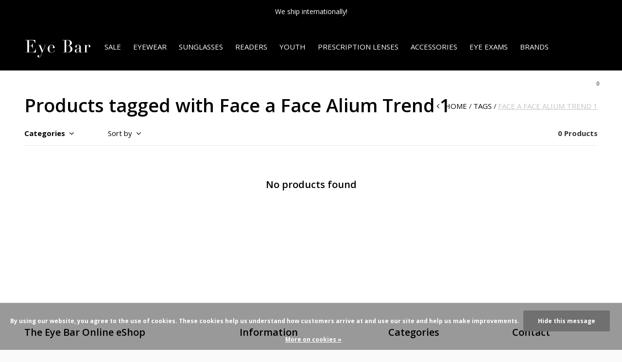

--- FILE ---
content_type: text/html;charset=utf-8
request_url: https://shop.theeyebar.com/tags/face-a-face-alium-trend-1/
body_size: 9385
content:
<!doctype html>
<html lang="us" dir="ltr" class="  h-black    black ">
	<head>
    
            
<script type="text/javascript">
   window.dataLayer = window.dataLayer || [];
   dataLayer.push({
                                                                            
                  ecomm_pagetype: "category",
                  ecomm_category: "Products tagged with Face a Face Alium Trend 1",
                  ecomm_prodid: "",
                  ecomm_totalvalue: "0"
                                                                             
                         
                  });
      
</script>

<!-- Google Tag Manager -->
<script>(function(w,d,s,l,i){w[l]=w[l]||[];w[l].push({'gtm.start':
new Date().getTime(),event:'gtm.js'});var f=d.getElementsByTagName(s)[0],
j=d.createElement(s),dl=l!='dataLayer'?'&l='+l:'';j.async=true;j.src=
'https://www.googletagmanager.com/gtm.js?id='+i+dl;f.parentNode.insertBefore(j,f);
})(window,document,'script','dataLayer','GTM-P2C8858');</script>
<!-- End Google Tag Manager -->    
    <meta charset="utf-8"/>
<!-- [START] 'blocks/head.rain' -->
<!--

  (c) 2008-2026 Lightspeed Netherlands B.V.
  http://www.lightspeedhq.com
  Generated: 22-01-2026 @ 20:49:51

-->
<link rel="canonical" href="https://shop.theeyebar.com/tags/face-a-face-alium-trend-1/"/>
<link rel="alternate" href="https://shop.theeyebar.com/index.rss" type="application/rss+xml" title="New products"/>
<link href="https://cdn.shoplightspeed.com/assets/cookielaw.css?2025-02-20" rel="stylesheet" type="text/css"/>
<meta name="robots" content="noodp,noydir"/>
<link href="https://plus.google.com/+TheEyeBarStLouis" rel="publisher"/>
<meta name="google-site-verification" content="OfG68BIHVwBCkcmt2mJoCEWNuDe5IK3LzS7ljscwI8s"/>
<meta property="og:url" content="https://shop.theeyebar.com/tags/face-a-face-alium-trend-1/?source=facebook"/>
<meta property="og:site_name" content="The Eye Bar"/>
<meta property="og:title" content="Face a Face Alium Trend 1"/>
<meta property="og:description" content="The Eye Bar. Luxury Eyewear. Delivered. The online store for Salt Optics, Oliver Peoples, Sama Eyewear, Garrett Leight, Mr. Leight, Matsuda, Mykita, Face a Face"/>
<script src="https://www.powr.io/powr.js?external-type=lightspeed"></script>
<script>
var ae_lsecomapps_account_shop_id = "381";
</script>
<script src="https://lsecom.advision-ecommerce.com/apps/js/api/affirm.min.js"></script>
<!--[if lt IE 9]>
<script src="https://cdn.shoplightspeed.com/assets/html5shiv.js?2025-02-20"></script>
<![endif]-->
<!-- [END] 'blocks/head.rain' -->
    <!-- Google Tag Manager -->
<script>(function(w,d,s,l,i){w[l]=w[l]||[];w[l].push({'gtm.start':
new Date().getTime(),event:'gtm.js'});var f=d.getElementsByTagName(s)[0],
j=d.createElement(s),dl=l!='dataLayer'?'&l='+l:'';j.async=true;j.src=
'https://www.googletagmanager.com/gtm.js?id='+i+dl;f.parentNode.insertBefore(j,f);
})(window,document,'script','dataLayer','GTM-P2C8858');</script>
<!-- End Google Tag Manager -->
		<meta charset="utf-8">
		<meta http-equiv="x-ua-compatible" content="ie=edge">
		<title>Face a Face Alium Trend 1 - The Eye Bar</title>
		<meta name="description" content="The Eye Bar. Luxury Eyewear. Delivered. The online store for Salt Optics, Oliver Peoples, Sama Eyewear, Garrett Leight, Mr. Leight, Matsuda, Mykita, Face a Face">
		<meta name="keywords" content="Face, a, Face, Alium, Trend, 1, Oliver Peoples online, Salt Optics online, Salt optics prescription, Salt Optics sunglasses, Sama Eyewear online, Sama Glasses, buy salt optics online, oliver peoples glasses, garret leight online, kame mannen online">
		<meta name="theme-color" content="#ffffff">
		<meta name="MobileOptimized" content="320">
		<meta name="HandheldFriendly" content="true">
		<meta name="viewport" content="width=device-width, initial-scale=1, maximum-scale=1, viewport-fit=cover, target-densitydpi=device-dpi, shrink-to-fit=no">
		<meta name="author" content="https://www.dmws.nl">
		<link rel="preload" href="https://fonts.googleapis.com/css?family=Open%20Sans:300,400,500,600,700,800,900%7COpen%20Sans:300,400,500,600,700,800,900" as="style">
		<link rel="preload" as="style" href="https://cdn.shoplightspeed.com/shops/608228/themes/9826/assets/screen.css?20251013203017?343">
    <link rel="preload" as="style" href="https://cdn.shoplightspeed.com/shops/608228/themes/9826/assets/settings.css?20251013203017?123">
    <link rel="preload" as="style" href="https://cdn.shoplightspeed.com/shops/608228/themes/9826/assets/theme-corners.css?20251013203017">		<link rel="preload" as="style" href="https://cdn.shoplightspeed.com/shops/608228/themes/9826/assets/custom.css?20251013203017">
		<link rel="preload" as="font" href="https://cdn.shoplightspeed.com/shops/608228/themes/9826/assets/icomoon.woff2?20251013203017">
		<link rel="preload" as="script" href="https://ajax.googleapis.com/ajax/libs/jquery/1.7.2/jquery.min.js">
		<link rel="preload" as="script" href="https://ajax.googleapis.com/ajax/libs/jqueryui/1.10.1/jquery-ui.min.js">
		<link rel="preload" as="script" href="https://cdn.shoplightspeed.com/assets/gui.js?2025-02-20">	
		<link rel="preload" as="script" href="https://cdn.shoplightspeed.com/shops/608228/themes/9826/assets/scripts.js?20251013203017">
		<link rel="preload" as="script" href="https://cdn.shoplightspeed.com/shops/608228/themes/9826/assets/custom.js?20251013203017?337">
    <link rel="preload" as="script" href="https://cdn.shoplightspeed.com/shops/608228/themes/9826/assets/global.js?20251013203017">
    <link href="https://fonts.googleapis.com/css?family=Open%20Sans:300,400,500,600,700,800,900%7COpen%20Sans:300,400,500,600,700,800,900" rel="stylesheet" type="text/css">
		<link rel="stylesheet" media="screen" href="https://cdn.shoplightspeed.com/shops/608228/themes/9826/assets/screen.css?20251013203017?952">
    <link rel="stylesheet" media="screen" href="https://cdn.shoplightspeed.com/shops/608228/themes/9826/assets/settings.css?20251013203017?123">
    <link rel="stylesheet" media="screen" href="https://cdn.shoplightspeed.com/shops/608228/themes/9826/assets/theme-corners.css?20251013203017">		<link rel="stylesheet" media="screen" href="https://cdn.shoplightspeed.com/shops/608228/themes/9826/assets/custom.css?20251013203017">
    		<link rel="icon" type="image/x-icon" href="https://cdn.shoplightspeed.com/shops/608228/themes/9826/v/457583/assets/favicon.png?20220218184620">
		<link rel="apple-touch-icon" href="https://cdn.shoplightspeed.com/shops/608228/themes/9826/v/457583/assets/favicon.png?20220218184620">
		<link rel="mask-icon" href="https://cdn.shoplightspeed.com/shops/608228/themes/9826/v/457583/assets/favicon.png?20220218184620" color="#383838">
		<link rel="manifest" href="https://cdn.shoplightspeed.com/shops/608228/themes/9826/assets/manifest.json?20251013203017">
		<link rel="preconnect" href="https://ajax.googleapis.com">
		<link rel="preconnect" href="https://cdn.webshopapp.com/">
		<link rel="preconnect" href="https://cdn.webshopapp.com/">	
		<link rel="preconnect" href="https://fonts.googleapis.com">
		<link rel="preconnect" href="https://fonts.gstatic.com" crossorigin>
		<link rel="dns-prefetch" href="https://ajax.googleapis.com">
		<link rel="dns-prefetch" href="https://cdn.webshopapp.com/">
		<link rel="dns-prefetch" href="https://cdn.webshopapp.com/">	
		<link rel="dns-prefetch" href="https://fonts.googleapis.com">
		<link rel="dns-prefetch" href="https://fonts.gstatic.com" crossorigin>
		<meta name="msapplication-config" content="https://cdn.shoplightspeed.com/shops/608228/themes/9826/assets/browserconfig.xml?20251013203017">
<meta property="og:title" content="Face a Face Alium Trend 1">
<meta property="og:type" content="website"> 
<meta property="og:description" content="The Eye Bar. Luxury Eyewear. Delivered. The online store for Salt Optics, Oliver Peoples, Sama Eyewear, Garrett Leight, Mr. Leight, Matsuda, Mykita, Face a Face">
<meta property="og:site_name" content="The Eye Bar">
<meta property="og:url" content="https://shop.theeyebar.com/">
<meta property="og:image" content="https://cdn.shoplightspeed.com/shops/608228/themes/9826/v/1093909/assets/hero-image.jpg?20251013203017">
<meta name="twitter:title" content="Face a Face Alium Trend 1">
<meta name="twitter:description" content="The Eye Bar. Luxury Eyewear. Delivered. The online store for Salt Optics, Oliver Peoples, Sama Eyewear, Garrett Leight, Mr. Leight, Matsuda, Mykita, Face a Face">
<meta name="twitter:site" content="The Eye Bar">
<meta name="twitter:card" content="https://cdn.shoplightspeed.com/shops/608228/themes/9826/v/457851/assets/logo.png?20220218205320">
<meta name="twitter:image" content="https://cdn.shoplightspeed.com/shops/608228/themes/9826/v/1093909/assets/hero-image.jpg?20251013203017">
<ul class="hidden-data hidden"><li>608228</li><li>9826</li><li>ja</li><li>us</li><li>live</li><li>cwe//theeyebar/com</li><li>https://shop.theeyebar.com/</li></ul>
<script type="application/ld+json">
  [
        {
      "@context": "http://schema.org/",
      "@type": "Organization",
      "url": "https://shop.theeyebar.com/",
      "name": "The Eye Bar",
      "legalName": "The Eye Bar",
      "description": "The Eye Bar. Luxury Eyewear. Delivered. The online store for Salt Optics, Oliver Peoples, Sama Eyewear, Garrett Leight, Mr. Leight, Matsuda, Mykita, Face a Face",
      "logo": "https://cdn.shoplightspeed.com/shops/608228/themes/9826/v/457851/assets/logo.png?20220218205320",
      "image": "https://cdn.shoplightspeed.com/shops/608228/themes/9826/v/1093909/assets/hero-image.jpg?20251013203017",
      "contactPoint": {
        "@type": "ContactPoint",
        "contactType": "Customer service",
        "telephone": "CWE: 314-696-2310"
      },
      "address": {
        "@type": "PostalAddress",
        "streetAddress": "401 N. Euclid",
        "addressLocality": "USA",
        "postalCode": "St Louis, MO",
        "addressCountry": "US"
      }
    },
    { 
      "@context": "http://schema.org", 
      "@type": "WebSite", 
      "url": "https://shop.theeyebar.com/", 
      "name": "The Eye Bar",
      "description": "The Eye Bar. Luxury Eyewear. Delivered. The online store for Salt Optics, Oliver Peoples, Sama Eyewear, Garrett Leight, Mr. Leight, Matsuda, Mykita, Face a Face",
      "author": [
        {
          "@type": "Organization",
          "url": "https://www.dmws.nl/",
          "name": "DMWS B.V.",
          "address": {
            "@type": "PostalAddress",
            "streetAddress": "Klokgebouw 195 (Strijp-S)",
            "addressLocality": "Eindhoven",
            "addressRegion": "NB",
            "postalCode": "5617 AB",
            "addressCountry": "NL"
          }
        }
      ]
    }
  ]
</script>        	</head>
	<body>
    
    <!-- Google Tag Manager (noscript) -->
<noscript><iframe src="https://www.googletagmanager.com/ns.html?id=GTM-P2C8858"
height="0" width="0" style="display:none;visibility:hidden"></iframe></noscript>
<!-- End Google Tag Manager (noscript) -->
    
		<div id="root">
      
      
<header id="top">
  <p id="logo">
    <a href="https://shop.theeyebar.com/" accesskey="h">
      <img src="https://cdn.shoplightspeed.com/shops/608228/themes/9826/v/457585/assets/logo-dark.png?20220218184641" alt="The Eye Bar" width="140" height="45" class="inv">
      <img src="https://cdn.shoplightspeed.com/shops/608228/themes/9826/v/457588/assets/logo-light.png?20220218185139" alt="The Eye Bar" width="140" height="45">
    </a>
  </p>
  <nav id="skip">
    <ul>
      <li><a href="#nav" accesskey="n">Ga naar navigatie (n)</a></li>
      <li><a href="#content" accesskey="c">Ga naar inhoud (c)</a></li>
      <li><a href="#footer" accesskey="f">Ga naar footer (f)</a></li>
    </ul>
  </nav>
  <nav id="nav" aria-label="Menu">
  <ul class="text-uppercase">
            <li><a href="https://shop.theeyebar.com/sale/">SALE</a>
          </li>
        <li><a href="https://shop.theeyebar.com/eyewear/">Eyewear</a>
            <ul class="mega">
                <li class="img"><img src="https://cdn.shoplightspeed.com/shops/608228/themes/9826/assets/preload.gif?20251013203017" data-src="https://cdn.shoplightspeed.com/shops/608228/themes/9826/assets/menu-image.jpg?20250717142245" alt="The Eye Bar Online eShop" width="455" height="455"></li>
                        <li>
          <a href="https://shop.theeyebar.com/eyewear/100/">100% </a>
                  </li>
                <li>
          <a href="https://shop.theeyebar.com/eyewear/ahlem/">Ahlem</a>
                  </li>
                <li>
          <a href="https://shop.theeyebar.com/eyewear/akoni/">Akoni</a>
                    <ul>
                        <li><a href="https://shop.theeyebar.com/eyewear/akoni/mens/">Men&#039;s</a></li>
                        <li><a href="https://shop.theeyebar.com/eyewear/akoni/womens/">Women&#039;s</a></li>
                      </ul>
                  </li>
                <li>
          <a href="https://shop.theeyebar.com/eyewear/baars/">BAARS</a>
                  </li>
                <li>
          <a href="https://shop.theeyebar.com/eyewear/balmain/">Balmain</a>
                  </li>
                <li>
          <a href="https://shop.theeyebar.com/eyewear/barton-perreira/">Barton Perreira</a>
                  </li>
                <li>
          <a href="https://shop.theeyebar.com/eyewear/bevel/">Bevel</a>
                    <ul>
                        <li><a href="https://shop.theeyebar.com/eyewear/bevel/mens/">Men&#039;s</a></li>
                        <li><a href="https://shop.theeyebar.com/eyewear/bevel/womens/">Women&#039;s</a></li>
                      </ul>
                  </li>
                <li>
          <a href="https://shop.theeyebar.com/eyewear/blake-kuwahara/">Blake Kuwahara</a>
                  </li>
                <li>
          <a href="https://shop.theeyebar.com/eyewear/face-a-face/">Face a&#039; Face</a>
                    <ul>
                        <li><a href="https://shop.theeyebar.com/eyewear/face-a-face/mens/">Men&#039;s</a></li>
                        <li><a href="https://shop.theeyebar.com/eyewear/face-a-face/womens/">Women&#039;s</a></li>
                      </ul>
                  </li>
                <li>
          <a href="https://shop.theeyebar.com/eyewear/garrett-leight/">Garrett Leight</a>
                    <ul>
                        <li><a href="https://shop.theeyebar.com/eyewear/garrett-leight/acetate/">Acetate</a></li>
                        <li><a href="https://shop.theeyebar.com/eyewear/garrett-leight/metal/">Metal</a></li>
                      </ul>
                  </li>
                <li>
          <a href="https://shop.theeyebar.com/eyewear/ic-berlin/">ic! Berlin</a>
                    <ul>
                        <li><a href="https://shop.theeyebar.com/eyewear/ic-berlin/acetate/">Acetate</a></li>
                        <li><a href="https://shop.theeyebar.com/eyewear/ic-berlin/metal/">Metal</a></li>
                      </ul>
                  </li>
                <li>
          <a href="https://shop.theeyebar.com/eyewear/jacques-marie-mage/">Jacques Marie Mage</a>
                    <ul>
                        <li><a href="https://shop.theeyebar.com/eyewear/jacques-marie-mage/acetate/">Acetate</a></li>
                        <li><a href="https://shop.theeyebar.com/eyewear/jacques-marie-mage/metal/">Metal</a></li>
                      </ul>
                  </li>
                <li>
          <a href="https://shop.theeyebar.com/eyewear/kame-mannen/">Kame ManNen</a>
                    <ul>
                        <li><a href="https://shop.theeyebar.com/eyewear/kame-mannen/acetate/">Acetate</a></li>
                        <li><a href="https://shop.theeyebar.com/eyewear/kame-mannen/metal/">Metal</a></li>
                      </ul>
                  </li>
                <li>
          <a href="https://shop.theeyebar.com/eyewear/la-eyeworks/">L.A. Eyeworks</a>
                    <ul>
                        <li><a href="https://shop.theeyebar.com/eyewear/la-eyeworks/acetate/">Acetate</a></li>
                        <li><a href="https://shop.theeyebar.com/eyewear/la-eyeworks/metal/">Metal</a></li>
                      </ul>
                  </li>
                <li>
          <a href="https://shop.theeyebar.com/eyewear/lapima/">Lapima</a>
                  </li>
                <li>
          <a href="https://shop.theeyebar.com/eyewear/lunor/">Lunor</a>
                    <ul>
                        <li><a href="https://shop.theeyebar.com/eyewear/lunor/acetate/">Acetate</a></li>
                        <li><a href="https://shop.theeyebar.com/eyewear/lunor/metal-acetate/">Metal/Acetate</a></li>
                      </ul>
                  </li>
                <li>
          <a href="https://shop.theeyebar.com/eyewear/masahiro-maruyama/">Masahiro Maruyama </a>
                    <ul>
                        <li><a href="https://shop.theeyebar.com/eyewear/masahiro-maruyama/acetate/">Acetate</a></li>
                        <li><a href="https://shop.theeyebar.com/eyewear/masahiro-maruyama/metal/">Metal</a></li>
                      </ul>
                  </li>
                <li>
          <a href="https://shop.theeyebar.com/eyewear/matsuda/">Matsuda</a>
                  </li>
                <li>
          <a href="https://shop.theeyebar.com/eyewear/max-pittion/">Max Pittion</a>
                  </li>
                <li>
          <a href="https://shop.theeyebar.com/eyewear/movitra/">Movitra</a>
                  </li>
                <li>
          <a href="https://shop.theeyebar.com/eyewear/mr-leight/">Mr. Leight</a>
                    <ul>
                        <li><a href="https://shop.theeyebar.com/eyewear/mr-leight/acetate/">Acetate</a></li>
                        <li><a href="https://shop.theeyebar.com/eyewear/mr-leight/metal/">Metal</a></li>
                      </ul>
                  </li>
                <li>
          <a href="https://shop.theeyebar.com/eyewear/mykita/">Mykita</a>
                    <ul>
                        <li><a href="https://shop.theeyebar.com/eyewear/mykita/mens/">Men&#039;s</a></li>
                        <li><a href="https://shop.theeyebar.com/eyewear/mykita/womens/">Women&#039;s</a></li>
                      </ul>
                  </li>
                <li>
          <a href="https://shop.theeyebar.com/eyewear/oliver-peoples/">Oliver Peoples</a>
                    <ul>
                        <li><a href="https://shop.theeyebar.com/eyewear/oliver-peoples/mens/">Men&#039;s</a></li>
                        <li><a href="https://shop.theeyebar.com/eyewear/oliver-peoples/womens/">Women&#039;s</a></li>
                      </ul>
                  </li>
                <li>
          <a href="https://shop.theeyebar.com/eyewear/robert-marc/">Robert Marc</a>
                    <ul>
                        <li><a href="https://shop.theeyebar.com/eyewear/robert-marc/mens/">Men&#039;s</a></li>
                        <li><a href="https://shop.theeyebar.com/eyewear/robert-marc/womens/">Women&#039;s</a></li>
                      </ul>
                  </li>
                <li>
          <a href="https://shop.theeyebar.com/eyewear/rose-co/">Rose &amp; Co</a>
                  </li>
                <li>
          <a href="https://shop.theeyebar.com/eyewear/salt-optics/">SALT. Optics</a>
                    <ul>
                        <li><a href="https://shop.theeyebar.com/eyewear/salt-optics/mens/">Men&#039;s</a></li>
                        <li><a href="https://shop.theeyebar.com/eyewear/salt-optics/womens/">Women&#039;s</a></li>
                      </ul>
                  </li>
                <li>
          <a href="https://shop.theeyebar.com/eyewear/tavat/">TAVAT</a>
                  </li>
                <li>
          <a href="https://shop.theeyebar.com/eyewear/thierry-lasry/">Thierry Lasry</a>
                  </li>
                <li>
          <a href="https://shop.theeyebar.com/eyewear/vada/">Vada</a>
                  </li>
                <li>
          <a href="https://shop.theeyebar.com/eyewear/woow-eyewear/">Woow Eyewear</a>
                    <ul>
                        <li><a href="https://shop.theeyebar.com/eyewear/woow-eyewear/acetate/">Acetate</a></li>
                        <li><a href="https://shop.theeyebar.com/eyewear/woow-eyewear/metal/">Metal</a></li>
                      </ul>
                  </li>
              </ul>
          </li>
        <li><a href="https://shop.theeyebar.com/sunglasses/">Sunglasses</a>
            <ul class="mega">
                <li class="img"><img src="https://cdn.shoplightspeed.com/shops/608228/themes/9826/assets/preload.gif?20251013203017" data-src="https://cdn.shoplightspeed.com/shops/608228/themes/9826/assets/menu-image.jpg?20250717142245" alt="The Eye Bar Online eShop" width="455" height="455"></li>
                        <li>
          <a href="https://shop.theeyebar.com/sunglasses/rose-co/">Rose &amp; Co</a>
                  </li>
                <li>
          <a href="https://shop.theeyebar.com/sunglasses/100/">100%</a>
                  </li>
                <li>
          <a href="https://shop.theeyebar.com/sunglasses/ahlem/">Ahlem</a>
                  </li>
                <li>
          <a href="https://shop.theeyebar.com/sunglasses/akoni/">Akoni</a>
                    <ul>
                        <li><a href="https://shop.theeyebar.com/sunglasses/akoni/mens/">Men&#039;s</a></li>
                        <li><a href="https://shop.theeyebar.com/sunglasses/akoni/womens/">Women&#039;s</a></li>
                      </ul>
                  </li>
                <li>
          <a href="https://shop.theeyebar.com/sunglasses/baars/">BAARS</a>
                  </li>
                <li>
          <a href="https://shop.theeyebar.com/sunglasses/balmain/">Balmain</a>
                  </li>
                <li>
          <a href="https://shop.theeyebar.com/sunglasses/barton-perreira/">Barton Perreira</a>
                  </li>
                <li>
          <a href="https://shop.theeyebar.com/sunglasses/bevel/">Bevel</a>
                    <ul>
                        <li><a href="https://shop.theeyebar.com/sunglasses/bevel/mens/">Men&#039;s</a></li>
                        <li><a href="https://shop.theeyebar.com/sunglasses/bevel/womens/">Women&#039;s </a></li>
                      </ul>
                  </li>
                <li>
          <a href="https://shop.theeyebar.com/sunglasses/blake-kuwahara/">Blake Kuwahara</a>
                  </li>
                <li>
          <a href="https://shop.theeyebar.com/sunglasses/face-a-face/">Face a&#039; Face</a>
                    <ul>
                        <li><a href="https://shop.theeyebar.com/sunglasses/face-a-face/mens/">Men&#039;s</a></li>
                        <li><a href="https://shop.theeyebar.com/sunglasses/face-a-face/womens/">Women&#039;s</a></li>
                      </ul>
                  </li>
                <li>
          <a href="https://shop.theeyebar.com/sunglasses/garrett-leight/">Garrett Leight</a>
                    <ul>
                        <li><a href="https://shop.theeyebar.com/sunglasses/garrett-leight/acetate/">Acetate</a></li>
                        <li><a href="https://shop.theeyebar.com/sunglasses/garrett-leight/metal/">Metal</a></li>
                      </ul>
                  </li>
                <li>
          <a href="https://shop.theeyebar.com/sunglasses/ic-berlin/">ic! Berlin</a>
                    <ul>
                        <li><a href="https://shop.theeyebar.com/sunglasses/ic-berlin/acetate/">Acetate</a></li>
                        <li><a href="https://shop.theeyebar.com/sunglasses/ic-berlin/metal/">Metal</a></li>
                      </ul>
                  </li>
                <li>
          <a href="https://shop.theeyebar.com/sunglasses/kame-mannen/">Kame ManNen</a>
                  </li>
                <li>
          <a href="https://shop.theeyebar.com/sunglasses/jacques-marie-mage/">Jacques Marie Mage</a>
                    <ul>
                        <li><a href="https://shop.theeyebar.com/sunglasses/jacques-marie-mage/acetate/">Acetate</a></li>
                        <li><a href="https://shop.theeyebar.com/sunglasses/jacques-marie-mage/metal/">Metal</a></li>
                      </ul>
                  </li>
                <li>
          <a href="https://shop.theeyebar.com/sunglasses/lapima/">Lapima</a>
                  </li>
                <li>
          <a href="https://shop.theeyebar.com/sunglasses/lunor/">Lunor</a>
                  </li>
                <li>
          <a href="https://shop.theeyebar.com/sunglasses/matsuda/">Matsuda</a>
                  </li>
                <li>
          <a href="https://shop.theeyebar.com/sunglasses/max-pittion/">Max Pittion</a>
                  </li>
                <li>
          <a href="https://shop.theeyebar.com/sunglasses/movitra/">Movitra</a>
                  </li>
                <li>
          <a href="https://shop.theeyebar.com/sunglasses/mr-leight/">Mr. Leight</a>
                    <ul>
                        <li><a href="https://shop.theeyebar.com/sunglasses/mr-leight/acetate/">Acetate</a></li>
                        <li><a href="https://shop.theeyebar.com/sunglasses/mr-leight/metal/">Metal</a></li>
                      </ul>
                  </li>
                <li>
          <a href="https://shop.theeyebar.com/sunglasses/mykita/">Mykita</a>
                    <ul>
                        <li><a href="https://shop.theeyebar.com/sunglasses/mykita/acetate/">Acetate</a></li>
                        <li><a href="https://shop.theeyebar.com/sunglasses/mykita/metal/">Metal</a></li>
                      </ul>
                  </li>
                <li>
          <a href="https://shop.theeyebar.com/sunglasses/oliver-peoples/">Oliver Peoples</a>
                    <ul>
                        <li><a href="https://shop.theeyebar.com/sunglasses/oliver-peoples/mens/">Men&#039;s</a></li>
                        <li><a href="https://shop.theeyebar.com/sunglasses/oliver-peoples/womens/">Women&#039;s</a></li>
                      </ul>
                  </li>
                <li>
          <a href="https://shop.theeyebar.com/sunglasses/robert-marc/">Robert Marc</a>
                  </li>
                <li>
          <a href="https://shop.theeyebar.com/sunglasses/salt-optics/">SALT. Optics</a>
                    <ul>
                        <li><a href="https://shop.theeyebar.com/sunglasses/salt-optics/mens/">Men&#039;s</a></li>
                        <li><a href="https://shop.theeyebar.com/sunglasses/salt-optics/womens/">Women&#039;s</a></li>
                      </ul>
                  </li>
                <li>
          <a href="https://shop.theeyebar.com/sunglasses/silhouette/">Silhouette</a>
                  </li>
                <li>
          <a href="https://shop.theeyebar.com/sunglasses/tavat/">TAVAT</a>
                  </li>
                <li>
          <a href="https://shop.theeyebar.com/sunglasses/thierry-lasry/">Thierry Lasry</a>
                  </li>
                <li>
          <a href="https://shop.theeyebar.com/sunglasses/valentino/">Valentino</a>
                  </li>
                <li>
          <a href="https://shop.theeyebar.com/sunglasses/vada/">Vada</a>
                  </li>
                <li>
          <a href="https://shop.theeyebar.com/sunglasses/woow/">Woow</a>
                  </li>
              </ul>
          </li>
        <li><a href="https://shop.theeyebar.com/readers/">Readers</a>
          </li>
        <li><a href="https://shop.theeyebar.com/youth/">Youth</a>
          </li>
        <li><a href="https://shop.theeyebar.com/prescription-lenses/">Prescription Lenses</a>
            <ul class="mega">
                <li class="img"><img src="https://cdn.shoplightspeed.com/shops/608228/themes/9826/assets/preload.gif?20251013203017" data-src="https://cdn.shoplightspeed.com/shops/608228/themes/9826/assets/menu-image.jpg?20250717142245" alt="The Eye Bar Online eShop" width="455" height="455"></li>
                        <li>
          <a href="https://shop.theeyebar.com/prescription-lenses/lenses/">Lenses</a>
                  </li>
                <li>
          <a href="https://shop.theeyebar.com/prescription-lenses/anti-reflective/">Anti Reflective</a>
                  </li>
                <li>
          <a href="https://shop.theeyebar.com/prescription-lenses/transitions/">Transitions</a>
                  </li>
              </ul>
          </li>
        <li><a href="https://shop.theeyebar.com/accessories/">Accessories</a>
            <ul class="mega">
                <li class="img"><img src="https://cdn.shoplightspeed.com/shops/608228/themes/9826/assets/preload.gif?20251013203017" data-src="https://cdn.shoplightspeed.com/shops/608228/themes/9826/assets/menu-image.jpg?20250717142245" alt="The Eye Bar Online eShop" width="455" height="455"></li>
                        <li>
          <a href="https://shop.theeyebar.com/accessories/cases/">Cases</a>
                  </li>
                <li>
          <a href="https://shop.theeyebar.com/accessories/cleaning-kits/">Cleaning Kits</a>
                  </li>
                <li>
          <a href="https://shop.theeyebar.com/accessories/frame-chains/">Frame Chains</a>
                  </li>
                <li>
          <a href="https://shop.theeyebar.com/accessories/sunglass-custom-clip/">Sunglass Custom Clip</a>
                  </li>
              </ul>
          </li>
                      		<li><a href="https://www.theeyebar.com/eye-exams-st-louis.html" title="Eye Exams" target="_blank">Eye Exams</a></li>
                        <li><a href="https://shop.theeyebar.com/brands/" title="Brands">Brands</a></li>
      </ul>
  <ul>
                        <li><a accesskey="6" href="https://shop.theeyebar.com/account/"><i class="icon-user"></i> <span class="hidden"> Sign in</span></a> <em>(5)</em>
        <li><a accesskey="7" href="./"><i class="icon-zoom"></i> <span class="hidden">Search</span></a> <em>(6)</em></li>
    <li class="cart"><a accesskey="8" href="https://shop.theeyebar.com/cart/"><i class="icon-cart"></i> <span class="hidden">Cart</span> <span>0</span></a> <em>(7)</em></li>
        <li class="lang"><a class="nl" accesskey="9" href="./"><img src="https://cdn.shoplightspeed.com/shops/608228/themes/9826/assets/flag-us.svg?20251013203017" alt="English (US)" width="18" height="12"> <span class="hidden">Language</span></a> <em>(9)</em>
          </li>  
  </ul>
</nav>  <form action="https://shop.theeyebar.com/search/" method="get" id="formSearch">
    <p>
      <label for="q">Search</label>
      <input type="search" id="q" name="q" value="" autocomplete="off" required>
      <button type="submit">Search</button>
    </p>
  </form>
  <div class="subheader">
    <div class="owlSlider">
            <div class="item">NEW SALE SECTION - Final sale. 75% off!</div>      <div class="item">We ship internationally!</div>        	</div>
      </div>
</header>            
			<main id="content" class="light p-enabled  "> 
				
                <article class="">
	<h1 class="m10">Products tagged with Face a Face Alium Trend 1</h1>
</article>
<article class="module-box no-img">
  <nav class="nav-sticky">
    <ul>
      <li><a href="https://shop.theeyebar.com/">Home</a></li>
                  <li><a href="https://shop.theeyebar.com/tags/">Tags</a></li>
                        <li>Face a Face Alium Trend 1</li>
                </ul>
  </nav>
  <form action="https://shop.theeyebar.com/tags/face-a-face-alium-trend-1/" method="get" class="form-filter" id="formFilter">
    <input type="hidden" name="limit" value="24" id="filter_form_limit_active" />
    <input type="hidden" name="sort" value="newest" id="filter_form_sort_active" />
    <input type="hidden" name="max" value="5" id="filter_form_max_active" />
    <input type="hidden" name="min" value="0" id="filter_form_min_active" />
        <ul class="list-filter" aria-label="Filters">
      <li class="strong tablet-hide">
        <a href="./">Categories</a>
        <ul>
                    <li><a href="https://shop.theeyebar.com/sale/">SALE </a>
                      </li>
                    <li><a href="https://shop.theeyebar.com/eyewear/">Eyewear </a>
                        <ul>
                            <li><a href="https://shop.theeyebar.com/eyewear/100/">100%  </a>
              	              </li>
            	              <li><a href="https://shop.theeyebar.com/eyewear/ahlem/">Ahlem </a>
              	              </li>
            	              <li><a href="https://shop.theeyebar.com/eyewear/akoni/">Akoni </a>
              	                <ul>
                                    <li><a href="https://shop.theeyebar.com/eyewear/akoni/mens/">Men&#039;s </a></li>
                                    <li><a href="https://shop.theeyebar.com/eyewear/akoni/womens/">Women&#039;s </a></li>
                                  </ul>
              	              </li>
            	              <li><a href="https://shop.theeyebar.com/eyewear/baars/">BAARS </a>
              	              </li>
            	              <li><a href="https://shop.theeyebar.com/eyewear/balmain/">Balmain </a>
              	              </li>
            	              <li><a href="https://shop.theeyebar.com/eyewear/barton-perreira/">Barton Perreira </a>
              	              </li>
            	              <li><a href="https://shop.theeyebar.com/eyewear/bevel/">Bevel </a>
              	                <ul>
                                    <li><a href="https://shop.theeyebar.com/eyewear/bevel/mens/">Men&#039;s </a></li>
                                    <li><a href="https://shop.theeyebar.com/eyewear/bevel/womens/">Women&#039;s </a></li>
                                  </ul>
              	              </li>
            	              <li><a href="https://shop.theeyebar.com/eyewear/blake-kuwahara/">Blake Kuwahara </a>
              	              </li>
            	              <li><a href="https://shop.theeyebar.com/eyewear/face-a-face/">Face a&#039; Face </a>
              	                <ul>
                                    <li><a href="https://shop.theeyebar.com/eyewear/face-a-face/mens/">Men&#039;s </a></li>
                                    <li><a href="https://shop.theeyebar.com/eyewear/face-a-face/womens/">Women&#039;s </a></li>
                                  </ul>
              	              </li>
            	              <li><a href="https://shop.theeyebar.com/eyewear/garrett-leight/">Garrett Leight </a>
              	                <ul>
                                    <li><a href="https://shop.theeyebar.com/eyewear/garrett-leight/acetate/">Acetate </a></li>
                                    <li><a href="https://shop.theeyebar.com/eyewear/garrett-leight/metal/">Metal </a></li>
                                  </ul>
              	              </li>
            	              <li><a href="https://shop.theeyebar.com/eyewear/ic-berlin/">ic! Berlin </a>
              	                <ul>
                                    <li><a href="https://shop.theeyebar.com/eyewear/ic-berlin/acetate/">Acetate </a></li>
                                    <li><a href="https://shop.theeyebar.com/eyewear/ic-berlin/metal/">Metal </a></li>
                                  </ul>
              	              </li>
            	              <li><a href="https://shop.theeyebar.com/eyewear/jacques-marie-mage/">Jacques Marie Mage </a>
              	                <ul>
                                    <li><a href="https://shop.theeyebar.com/eyewear/jacques-marie-mage/acetate/">Acetate </a></li>
                                    <li><a href="https://shop.theeyebar.com/eyewear/jacques-marie-mage/metal/">Metal </a></li>
                                  </ul>
              	              </li>
            	              <li><a href="https://shop.theeyebar.com/eyewear/kame-mannen/">Kame ManNen </a>
              	                <ul>
                                    <li><a href="https://shop.theeyebar.com/eyewear/kame-mannen/acetate/">Acetate </a></li>
                                    <li><a href="https://shop.theeyebar.com/eyewear/kame-mannen/metal/">Metal </a></li>
                                  </ul>
              	              </li>
            	              <li><a href="https://shop.theeyebar.com/eyewear/la-eyeworks/">L.A. Eyeworks </a>
              	                <ul>
                                    <li><a href="https://shop.theeyebar.com/eyewear/la-eyeworks/acetate/">Acetate </a></li>
                                    <li><a href="https://shop.theeyebar.com/eyewear/la-eyeworks/metal/">Metal </a></li>
                                  </ul>
              	              </li>
            	              <li><a href="https://shop.theeyebar.com/eyewear/lapima/">Lapima </a>
              	              </li>
            	              <li><a href="https://shop.theeyebar.com/eyewear/lunor/">Lunor </a>
              	                <ul>
                                    <li><a href="https://shop.theeyebar.com/eyewear/lunor/acetate/">Acetate </a></li>
                                    <li><a href="https://shop.theeyebar.com/eyewear/lunor/metal-acetate/">Metal/Acetate </a></li>
                                  </ul>
              	              </li>
            	              <li><a href="https://shop.theeyebar.com/eyewear/masahiro-maruyama/">Masahiro Maruyama  </a>
              	                <ul>
                                    <li><a href="https://shop.theeyebar.com/eyewear/masahiro-maruyama/acetate/">Acetate </a></li>
                                    <li><a href="https://shop.theeyebar.com/eyewear/masahiro-maruyama/metal/">Metal </a></li>
                                  </ul>
              	              </li>
            	              <li><a href="https://shop.theeyebar.com/eyewear/matsuda/">Matsuda </a>
              	              </li>
            	              <li><a href="https://shop.theeyebar.com/eyewear/max-pittion/">Max Pittion </a>
              	              </li>
            	              <li><a href="https://shop.theeyebar.com/eyewear/movitra/">Movitra </a>
              	              </li>
            	              <li><a href="https://shop.theeyebar.com/eyewear/mr-leight/">Mr. Leight </a>
              	                <ul>
                                    <li><a href="https://shop.theeyebar.com/eyewear/mr-leight/acetate/">Acetate </a></li>
                                    <li><a href="https://shop.theeyebar.com/eyewear/mr-leight/metal/">Metal </a></li>
                                  </ul>
              	              </li>
            	              <li><a href="https://shop.theeyebar.com/eyewear/mykita/">Mykita </a>
              	                <ul>
                                    <li><a href="https://shop.theeyebar.com/eyewear/mykita/mens/">Men&#039;s </a></li>
                                    <li><a href="https://shop.theeyebar.com/eyewear/mykita/womens/">Women&#039;s </a></li>
                                  </ul>
              	              </li>
            	              <li><a href="https://shop.theeyebar.com/eyewear/oliver-peoples/">Oliver Peoples </a>
              	                <ul>
                                    <li><a href="https://shop.theeyebar.com/eyewear/oliver-peoples/mens/">Men&#039;s </a></li>
                                    <li><a href="https://shop.theeyebar.com/eyewear/oliver-peoples/womens/">Women&#039;s </a></li>
                                  </ul>
              	              </li>
            	              <li><a href="https://shop.theeyebar.com/eyewear/robert-marc/">Robert Marc </a>
              	                <ul>
                                    <li><a href="https://shop.theeyebar.com/eyewear/robert-marc/mens/">Men&#039;s </a></li>
                                    <li><a href="https://shop.theeyebar.com/eyewear/robert-marc/womens/">Women&#039;s </a></li>
                                  </ul>
              	              </li>
            	              <li><a href="https://shop.theeyebar.com/eyewear/rose-co/">Rose &amp; Co </a>
              	              </li>
            	              <li><a href="https://shop.theeyebar.com/eyewear/salt-optics/">SALT. Optics </a>
              	                <ul>
                                    <li><a href="https://shop.theeyebar.com/eyewear/salt-optics/mens/">Men&#039;s </a></li>
                                    <li><a href="https://shop.theeyebar.com/eyewear/salt-optics/womens/">Women&#039;s </a></li>
                                  </ul>
              	              </li>
            	              <li><a href="https://shop.theeyebar.com/eyewear/tavat/">TAVAT </a>
              	              </li>
            	              <li><a href="https://shop.theeyebar.com/eyewear/thierry-lasry/">Thierry Lasry </a>
              	              </li>
            	              <li><a href="https://shop.theeyebar.com/eyewear/vada/">Vada </a>
              	              </li>
            	              <li><a href="https://shop.theeyebar.com/eyewear/woow-eyewear/">Woow Eyewear </a>
              	                <ul>
                                    <li><a href="https://shop.theeyebar.com/eyewear/woow-eyewear/acetate/">Acetate </a></li>
                                    <li><a href="https://shop.theeyebar.com/eyewear/woow-eyewear/metal/">Metal </a></li>
                                  </ul>
              	              </li>
            	            </ul>
                      </li>
                    <li><a href="https://shop.theeyebar.com/sunglasses/">Sunglasses </a>
                        <ul>
                            <li><a href="https://shop.theeyebar.com/sunglasses/rose-co/">Rose &amp; Co </a>
              	              </li>
            	              <li><a href="https://shop.theeyebar.com/sunglasses/100/">100% </a>
              	              </li>
            	              <li><a href="https://shop.theeyebar.com/sunglasses/ahlem/">Ahlem </a>
              	              </li>
            	              <li><a href="https://shop.theeyebar.com/sunglasses/akoni/">Akoni </a>
              	                <ul>
                                    <li><a href="https://shop.theeyebar.com/sunglasses/akoni/mens/">Men&#039;s </a></li>
                                    <li><a href="https://shop.theeyebar.com/sunglasses/akoni/womens/">Women&#039;s </a></li>
                                  </ul>
              	              </li>
            	              <li><a href="https://shop.theeyebar.com/sunglasses/baars/">BAARS </a>
              	              </li>
            	              <li><a href="https://shop.theeyebar.com/sunglasses/balmain/">Balmain </a>
              	              </li>
            	              <li><a href="https://shop.theeyebar.com/sunglasses/barton-perreira/">Barton Perreira </a>
              	              </li>
            	              <li><a href="https://shop.theeyebar.com/sunglasses/bevel/">Bevel </a>
              	                <ul>
                                    <li><a href="https://shop.theeyebar.com/sunglasses/bevel/mens/">Men&#039;s </a></li>
                                    <li><a href="https://shop.theeyebar.com/sunglasses/bevel/womens/">Women&#039;s  </a></li>
                                  </ul>
              	              </li>
            	              <li><a href="https://shop.theeyebar.com/sunglasses/blake-kuwahara/">Blake Kuwahara </a>
              	              </li>
            	              <li><a href="https://shop.theeyebar.com/sunglasses/face-a-face/">Face a&#039; Face </a>
              	                <ul>
                                    <li><a href="https://shop.theeyebar.com/sunglasses/face-a-face/mens/">Men&#039;s </a></li>
                                    <li><a href="https://shop.theeyebar.com/sunglasses/face-a-face/womens/">Women&#039;s </a></li>
                                  </ul>
              	              </li>
            	              <li><a href="https://shop.theeyebar.com/sunglasses/garrett-leight/">Garrett Leight </a>
              	                <ul>
                                    <li><a href="https://shop.theeyebar.com/sunglasses/garrett-leight/acetate/">Acetate </a></li>
                                    <li><a href="https://shop.theeyebar.com/sunglasses/garrett-leight/metal/">Metal </a></li>
                                  </ul>
              	              </li>
            	              <li><a href="https://shop.theeyebar.com/sunglasses/ic-berlin/">ic! Berlin </a>
              	                <ul>
                                    <li><a href="https://shop.theeyebar.com/sunglasses/ic-berlin/acetate/">Acetate </a></li>
                                    <li><a href="https://shop.theeyebar.com/sunglasses/ic-berlin/metal/">Metal </a></li>
                                  </ul>
              	              </li>
            	              <li><a href="https://shop.theeyebar.com/sunglasses/kame-mannen/">Kame ManNen </a>
              	              </li>
            	              <li><a href="https://shop.theeyebar.com/sunglasses/jacques-marie-mage/">Jacques Marie Mage </a>
              	                <ul>
                                    <li><a href="https://shop.theeyebar.com/sunglasses/jacques-marie-mage/acetate/">Acetate </a></li>
                                    <li><a href="https://shop.theeyebar.com/sunglasses/jacques-marie-mage/metal/">Metal </a></li>
                                  </ul>
              	              </li>
            	              <li><a href="https://shop.theeyebar.com/sunglasses/lapima/">Lapima </a>
              	              </li>
            	              <li><a href="https://shop.theeyebar.com/sunglasses/lunor/">Lunor </a>
              	              </li>
            	              <li><a href="https://shop.theeyebar.com/sunglasses/matsuda/">Matsuda </a>
              	              </li>
            	              <li><a href="https://shop.theeyebar.com/sunglasses/max-pittion/">Max Pittion </a>
              	              </li>
            	              <li><a href="https://shop.theeyebar.com/sunglasses/movitra/">Movitra </a>
              	              </li>
            	              <li><a href="https://shop.theeyebar.com/sunglasses/mr-leight/">Mr. Leight </a>
              	                <ul>
                                    <li><a href="https://shop.theeyebar.com/sunglasses/mr-leight/acetate/">Acetate </a></li>
                                    <li><a href="https://shop.theeyebar.com/sunglasses/mr-leight/metal/">Metal </a></li>
                                  </ul>
              	              </li>
            	              <li><a href="https://shop.theeyebar.com/sunglasses/mykita/">Mykita </a>
              	                <ul>
                                    <li><a href="https://shop.theeyebar.com/sunglasses/mykita/acetate/">Acetate </a></li>
                                    <li><a href="https://shop.theeyebar.com/sunglasses/mykita/metal/">Metal </a></li>
                                  </ul>
              	              </li>
            	              <li><a href="https://shop.theeyebar.com/sunglasses/oliver-peoples/">Oliver Peoples </a>
              	                <ul>
                                    <li><a href="https://shop.theeyebar.com/sunglasses/oliver-peoples/mens/">Men&#039;s </a></li>
                                    <li><a href="https://shop.theeyebar.com/sunglasses/oliver-peoples/womens/">Women&#039;s </a></li>
                                  </ul>
              	              </li>
            	              <li><a href="https://shop.theeyebar.com/sunglasses/robert-marc/">Robert Marc </a>
              	              </li>
            	              <li><a href="https://shop.theeyebar.com/sunglasses/salt-optics/">SALT. Optics </a>
              	                <ul>
                                    <li><a href="https://shop.theeyebar.com/sunglasses/salt-optics/mens/">Men&#039;s </a></li>
                                    <li><a href="https://shop.theeyebar.com/sunglasses/salt-optics/womens/">Women&#039;s </a></li>
                                  </ul>
              	              </li>
            	              <li><a href="https://shop.theeyebar.com/sunglasses/silhouette/">Silhouette </a>
              	              </li>
            	              <li><a href="https://shop.theeyebar.com/sunglasses/tavat/">TAVAT </a>
              	              </li>
            	              <li><a href="https://shop.theeyebar.com/sunglasses/thierry-lasry/">Thierry Lasry </a>
              	              </li>
            	              <li><a href="https://shop.theeyebar.com/sunglasses/valentino/">Valentino </a>
              	              </li>
            	              <li><a href="https://shop.theeyebar.com/sunglasses/vada/">Vada </a>
              	              </li>
            	              <li><a href="https://shop.theeyebar.com/sunglasses/woow/">Woow </a>
              	              </li>
            	            </ul>
                      </li>
                    <li><a href="https://shop.theeyebar.com/readers/">Readers </a>
                      </li>
                    <li><a href="https://shop.theeyebar.com/youth/">Youth </a>
                      </li>
                    <li><a href="https://shop.theeyebar.com/prescription-lenses/">Prescription Lenses </a>
                        <ul>
                            <li><a href="https://shop.theeyebar.com/prescription-lenses/lenses/">Lenses </a>
              	              </li>
            	              <li><a href="https://shop.theeyebar.com/prescription-lenses/anti-reflective/">Anti Reflective </a>
              	              </li>
            	              <li><a href="https://shop.theeyebar.com/prescription-lenses/transitions/">Transitions </a>
              	              </li>
            	            </ul>
                      </li>
                    <li><a href="https://shop.theeyebar.com/accessories/">Accessories </a>
                        <ul>
                            <li><a href="https://shop.theeyebar.com/accessories/cases/">Cases </a>
              	              </li>
            	              <li><a href="https://shop.theeyebar.com/accessories/cleaning-kits/">Cleaning Kits </a>
              	              </li>
            	              <li><a href="https://shop.theeyebar.com/accessories/frame-chains/">Frame Chains </a>
              	              </li>
            	              <li><a href="https://shop.theeyebar.com/accessories/sunglass-custom-clip/">Sunglass Custom Clip </a>
              	              </li>
            	            </ul>
                      </li>
                  </ul>
      </li>
           
                  <li>
        <a href="./">Sort by</a>
        <p>
          <span>
            <label class="hidden" for="sort">Sort by:</label>
            <select id="sortselect" name="sort">
                            <option value="popular">Most viewed</option>
                            <option value="newest" selected="selected">Newest products</option>
                            <option value="lowest">Lowest price</option>
                            <option value="highest">Highest price</option>
                            <option value="asc">Name ascending</option>
                            <option value="desc">Name descending</option>
                          </select>
          </span>      
        </p>
      </li>
      <li class="text-right">0 Products</li>
    </ul>
  </form>  
  <ul class="list-collection">
          <li class="wide">
        <h2 style="color:#000000;">No products found</h2>
      </li>
      </ul>
  
    
</article>
<article class="m250">
    <p class="strong"></p>
    
</article>
                
            <article class="module-gallery">
    <header>
      <h2><span class="small">Eye Bar on Insta</span> </h2>
      <p><a href="https://www.instagram.com/theeyebar/" rel="external">Follow us</a></p>
    </header>
    <ul class="list-gallery" id="instafeed">
    </ul>
  </article>
          <script>document.addEventListener("DOMContentLoaded",function(){ var userFeed = new Instafeed({ get: 'user', userId: 'TheEyeBar', clientId: '', accessToken: '', resolution: 'standard_resolution', template:'<li><a href="{{link}}" target="_blank" id="{{id}}"><img src="{{image}}" width="280" height="280"><span><span><i class="icon-heart"></i> {{likes}}</span>View</span></a></li>', limit: 11 }); userFeed.run(); });</script>
  
        
			</main>
      
            
      <footer id="footer" class="light-footer">
  <nav>
    <div>
      <h3>The Eye Bar Online eShop</h3>
      <p>We are a passionate eyewear retailer with over 25 years experience in the eyewear industry. We strive to bring you the best quality, style, aesthetics and service you can find.</p>
      <p>
              </p>
    </div>
    <div>
      <h3>Information</h3>
      <ul>
                <li><a href="https://shop.theeyebar.com/service/about/">About Us</a></li>
                <li><a href="https://shop.theeyebar.com/service/general-terms-conditions/">General terms &amp; conditions</a></li>
                <li><a href="https://shop.theeyebar.com/service/payment-methods/">Payment methods</a></li>
                <li><a href="https://shop.theeyebar.com/service/shipping-returns/">Shipping &amp; returns</a></li>
                <li><a href="https://shop.theeyebar.com/service/">Customer support</a></li>
              </ul>
    </div>
        <div>
      <h3><a class="title" href="https://shop.theeyebar.com/catalog/">Categories</a></h3>
      <ul>
                  <li><a href="https://shop.theeyebar.com/sale/">SALE</a></li>
                  <li><a href="https://shop.theeyebar.com/eyewear/">Eyewear</a></li>
                  <li><a href="https://shop.theeyebar.com/sunglasses/">Sunglasses</a></li>
                  <li><a href="https://shop.theeyebar.com/readers/">Readers</a></li>
                  <li><a href="https://shop.theeyebar.com/youth/">Youth</a></li>
                  <li><a href="https://shop.theeyebar.com/prescription-lenses/">Prescription Lenses</a></li>
                  <li><a href="https://shop.theeyebar.com/accessories/">Accessories</a></li>
              </ul>
    </div>
        <div>
      <h3>Contact</h3>
      <ul class="list-contact">
        <li><a href="tel:">CWE: 314-696-2310</a> Clayton:  314-696-2337</li>
        <li><span><a href="./" class="email"><span class="__cf_email__" data-cfemail="7310041633071b16160a161112015d101c1e">[email&#160;protected]</span></a></span> </li>
              </ul>
    </div>
  </nav>
  <ul class="list-social">
    <li><a rel="external" href="https://www.facebook.com/TheEyeBar/"><i class="icon-facebook"></i> <span>Facebook</span></a></li>    <li><a rel="external" href="https://www.instagram.com/theeyebar/"><i class="icon-instagram"></i> <span>Instagram</span></a></li>              </ul>
  <ul class="list-payments">
		    <li><img src="https://cdn.shoplightspeed.com/shops/608228/themes/9826/assets/preload.gif?20251013203017" data-src="https://cdn.shoplightspeed.com/shops/608228/themes/9826/assets/z-paypalcp.png?20251013203017" alt="paypalcp" width="45" height="21"></li>
        <li><img src="https://cdn.shoplightspeed.com/shops/608228/themes/9826/assets/preload.gif?20251013203017" data-src="https://cdn.shoplightspeed.com/shops/608228/themes/9826/assets/z-debitcredit.png?20251013203017" alt="debitcredit" width="45" height="21"></li>
        <li><img src="https://cdn.shoplightspeed.com/shops/608228/themes/9826/assets/preload.gif?20251013203017" data-src="https://cdn.shoplightspeed.com/shops/608228/themes/9826/assets/z-paypallater.png?20251013203017" alt="paypallater" width="45" height="21"></li>
    	</ul>
  <p>
        <img src="https://cdn.shoplightspeed.com/shops/608228/themes/9826/assets/preload.gif?20251013203017" data-src="https://cdn.shoplightspeed.com/shops/608228/themes/9826/v/457585/assets/logo-dark.png?20220218184641" alt="The Eye Bar" width="140" height="45" class="inv">
        © Copyright <span class="date">2019</span> - Theme RePos - By <a href="https://www.designmijnwebshop.nl/" target="_blank">DMWS</a>  - <a href="https://shop.theeyebar.com/rss/">RSS feed</a>  </p>
</footer>
<script data-cfasync="false" src="/cdn-cgi/scripts/5c5dd728/cloudflare-static/email-decode.min.js"></script><script>
	var basicUrl = 'https://shop.theeyebar.com/';
  var checkoutLink = 'https://shop.theeyebar.com/checkout/';
  var exclVat = 'Excl. tax';
  var TRANSLATIONS = {
  	"viewProuct": 'View product',
    "of": 'van',
    "articlesSeen": 'artikelen gezien',
    "favorites": 'Favoriten',
    "shippingCosts": 'Shipping costs',
    "inCart": 'In winkelwagen',
    "excl": 'Excl'
  };
  var SHOP_SETTINGS = {
    "SHOW_PRODUCT_BRAND": 1,
    "B2B": '1',
    "LEGAL": 'normal',
    // "showSecondImage": ( "1" === "1" ) ? 0: 1,
    "showSecondImage": 1,
    "imageFill": 0 ? "1": "2",
    "CURRENCY": {
    	"SHOW": 1,
      "CHAR": '$'
    }
  }
</script>
<style>
  </style>
		</div>
    
    <!-- [START] 'blocks/body.rain' -->
<script>
(function () {
  var s = document.createElement('script');
  s.type = 'text/javascript';
  s.async = true;
  s.src = 'https://shop.theeyebar.com/services/stats/pageview.js';
  ( document.getElementsByTagName('head')[0] || document.getElementsByTagName('body')[0] ).appendChild(s);
})();
</script>
  
<!-- Global site tag (gtag.js) - Google Analytics -->
<script async src="https://www.googletagmanager.com/gtag/js?id=G-J1JT7Q5ZSZ"></script>
<script>
    window.dataLayer = window.dataLayer || [];
    function gtag(){dataLayer.push(arguments);}

        gtag('consent', 'default', {"ad_storage":"granted","ad_user_data":"granted","ad_personalization":"granted","analytics_storage":"granted"});
    
    gtag('js', new Date());
    gtag('config', 'G-J1JT7Q5ZSZ', {
        'currency': 'USD',
                'country': 'US'
    });

    </script>
<script>
(function () {
  var s = document.createElement('script');
  s.type = 'text/javascript';
  s.async = true;
  s.src = 'https://static.zotabox.com/7/7/7754955d1bb2db99a0bddf418af08c44/widgets.js?appId=90335496701d9ae36c27d80004db8853&type=FBC';
  ( document.getElementsByTagName('head')[0] || document.getElementsByTagName('body')[0] ).appendChild(s);
})();
</script>
<script>
_affirm_config = {
     public_api_key:  "",
     script:          "https://cdn1-sandbox.affirm.com/js/v2/affirm.js"
 };
 (function(l,g,m,e,a,f,b){var d,c=l[m]||{},h=document.createElement(f),n=document.getElementsByTagName(f)[0],k=function(a,b,c){return function(){a[b]._.push([c,arguments])}};c[e]=k(c,e,"set");d=c[e];c[a]={};c[a]._=[];d._=[];c[a][b]=k(c,a,b);a=0;for(b="set add save post open empty reset on off trigger ready setProduct".split(" ");a<b.length;a++)d[b[a]]=k(c,e,b[a]);a=0;for(b=["get","token","url","items"];a<b.length;a++)d[b[a]]=function(){};h.async=!0;h.src=g[f];n.parentNode.insertBefore(h,n);delete g[f];d(g);l[m]=c})(window,_affirm_config,"affirm","checkout","ui","script","ready");var affirm_product = [];
affirm_product["us"] = "<span id=\"affirm-product-display\"><span class=\"affirm-as-low-as\" data-amount=\"{PRICE}\" data-affirm-type=\"\" data-affirm-color=\"\" data-sku=\"{SKU}\" data-brand=\"{BRAND}\" data-category=\"{CATEGORY}\" data-page-type=\"product\"><\/span><\/span>";affirm_product["en"] = "<span id=\"affirm-product-display\"><span class=\"affirm-as-low-as\" data-amount=\"{PRICE}\" data-affirm-type=\"\" data-affirm-color=\"\" data-sku=\"{SKU}\" data-brand=\"{BRAND}\" data-category=\"{CATEGORY}\" data-page-type=\"product\"><\/span><\/span>";
affirm_product["es"] = "<span id=\"affirm-product-display\"><span class=\"affirm-as-low-as\" data-amount=\"{PRICE}\" data-affirm-type=\"\" data-affirm-color=\"\" data-sku=\"{SKU}\" data-brand=\"{BRAND}\" data-category=\"{CATEGORY}\" data-page-type=\"product\"><\/span><\/span>";
affirm_product["fr"] = "<span id=\"affirm-product-display\"><span class=\"affirm-as-low-as\" data-amount=\"{PRICE}\" data-affirm-type=\"\" data-affirm-color=\"\" data-sku=\"{SKU}\" data-brand=\"{BRAND}\" data-category=\"{CATEGORY}\" data-page-type=\"product\"><\/span><\/span>";
affirm_product["de"] = "<span id=\"affirm-product-display\"><span class=\"affirm-as-low-as\" data-amount=\"{PRICE}\" data-affirm-type=\"\" data-affirm-color=\"\" data-sku=\"{SKU}\" data-brand=\"{BRAND}\" data-category=\"{CATEGORY}\" data-page-type=\"product\"><\/span><\/span>";
affirm_product["nl"] = "<span id=\"affirm-product-display\"><span class=\"affirm-as-low-as\" data-amount=\"{PRICE}\" data-affirm-type=\"\" data-affirm-color=\"\" data-sku=\"{SKU}\" data-brand=\"{BRAND}\" data-category=\"{CATEGORY}\" data-page-type=\"product\"><\/span><\/span>";
affirm_product["us"] = "<span id=\"affirm-product-display\"><span class=\"affirm-as-low-as\" data-amount=\"{PRICE}\" data-affirm-type=\"\" data-affirm-color=\"\" data-sku=\"{SKU}\" data-brand=\"{BRAND}\" data-category=\"{CATEGORY}\" data-page-type=\"product\"><\/span><\/span>";affirm_product["en"] = "<span id=\"affirm-product-display\"><span class=\"affirm-as-low-as\" data-amount=\"{PRICE}\" data-affirm-type=\"\" data-affirm-color=\"\" data-sku=\"{SKU}\" data-brand=\"{BRAND}\" data-category=\"{CATEGORY}\" data-page-type=\"product\"><\/span><\/span>";
affirm_product["fr"] = "<span id=\"affirm-product-display\"><span class=\"affirm-as-low-as\" data-amount=\"{PRICE}\" data-affirm-type=\"\" data-affirm-color=\"\" data-sku=\"{SKU}\" data-brand=\"{BRAND}\" data-category=\"{CATEGORY}\" data-page-type=\"product\"><\/span><\/span>";var affirm_cart = [];
affirm_cart["us"] = "<span id=\"affirm-cart-display\"><span class=\"affirm-as-low-as\" data-amount=\"{PRICE}\" data-affirm-type=\"\" data-affirm-color=\"\" data-page-type=\"cart\"><\/span><\/span>";affirm_cart["en"] = "<span id=\"affirm-cart-display\"><span class=\"affirm-as-low-as\" data-amount=\"{PRICE}\" data-affirm-type=\"\" data-affirm-color=\"\" data-page-type=\"cart\"><\/span><\/span>";
affirm_cart["es"] = "<span id=\"affirm-cart-display\"><span class=\"affirm-as-low-as\" data-amount=\"{PRICE}\" data-affirm-type=\"\" data-affirm-color=\"\" data-page-type=\"cart\"><\/span><\/span>";
affirm_cart["fr"] = "<span id=\"affirm-cart-display\"><span class=\"affirm-as-low-as\" data-amount=\"{PRICE}\" data-affirm-type=\"\" data-affirm-color=\"\" data-page-type=\"cart\"><\/span><\/span>";
affirm_cart["de"] = "<span id=\"affirm-cart-display\"><span class=\"affirm-as-low-as\" data-amount=\"{PRICE}\" data-affirm-type=\"\" data-affirm-color=\"\" data-page-type=\"cart\"><\/span><\/span>";
affirm_cart["nl"] = "<span id=\"affirm-cart-display\"><span class=\"affirm-as-low-as\" data-amount=\"{PRICE}\" data-affirm-type=\"\" data-affirm-color=\"\" data-page-type=\"cart\"><\/span><\/span>";
affirm_cart["us"] = "<span id=\"affirm-cart-display\"><span class=\"affirm-as-low-as\" data-amount=\"{PRICE}\" data-affirm-type=\"\" data-affirm-color=\"\" data-page-type=\"cart\"><\/span><\/span>";affirm_cart["en"] = "<span id=\"affirm-cart-display\"><span class=\"affirm-as-low-as\" data-amount=\"{PRICE}\" data-affirm-type=\"\" data-affirm-color=\"\" data-page-type=\"cart\"><\/span><\/span>";
affirm_cart["fr"] = "<span id=\"affirm-cart-display\"><span class=\"affirm-as-low-as\" data-amount=\"{PRICE}\" data-affirm-type=\"\" data-affirm-color=\"\" data-page-type=\"cart\"><\/span><\/span>";var affirm_min = 50;            // As per your affirm contract.
var affirm_max = 0;         // As per your affirm contract.

var affirm_bg = '';
var affirm_text = '';

var affirm_product_position = '';
var affirm_product_target = '';
var affirm_product_action = '';

var affirm_minicart_position = '';
var affirm_minicart_target = '';
var affirm_minicart_action = '';

var affirm_cart_position = '';
var affirm_cart_target = '';
var affirm_cart_action = '';

var affirm_currency = '';
</script>
  <div class="wsa-cookielaw">
      By using our website, you agree to the use of cookies. These cookies help us understand how customers arrive at and use our site and help us make improvements.
    <a href="https://shop.theeyebar.com/cookielaw/optIn/" class="wsa-cookielaw-button wsa-cookielaw-button-green" rel="nofollow" title="Hide this message">Hide this message</a>
    <a href="https://shop.theeyebar.com/service/privacy-policy/" class="wsa-cookielaw-link" rel="nofollow" title="More on cookies">More on cookies &raquo;</a>
  </div>
<!-- [END] 'blocks/body.rain' -->
    
		<script src="https://ajax.googleapis.com/ajax/libs/jquery/1.7.2/jquery.min.js"></script>
		<script>window.jQuery || document.write('<script src="https://cdn.shoplightspeed.com/shops/608228/themes/9826/assets/jquery.js?20251013203017"><\/script>');</script>
		<script src="https://ajax.googleapis.com/ajax/libs/jqueryui/1.10.1/jquery-ui.min.js"></script>
		<script>window.jQuery.ui || document.write('<script src="https://cdn.shoplightspeed.com/shops/608228/themes/9826/assets/jquery-ui.js?20251013203017"><\/script>')</script>
    <script defer src="https://cdn.shoplightspeed.com/shops/608228/themes/9826/assets/instafeed-min.js?20251013203017"></script>
		<script src="https://cdn.shoplightspeed.com/assets/gui.js?2025-02-20"></script>
		<script defer src="https://cdn.shoplightspeed.com/shops/608228/themes/9826/assets/scripts.js?20251013203017"></script>
    <script src="https://cdn.shoplightspeed.com/shops/608228/themes/9826/assets/global.js?20251013203017"></script>
    <script defer src="https://cdn.shoplightspeed.com/shops/608228/themes/9826/assets/custom.js?20251013203017?94"></script>
    
        
	<script>(function(){function c(){var b=a.contentDocument||a.contentWindow.document;if(b){var d=b.createElement('script');d.innerHTML="window.__CF$cv$params={r:'9c21eb994c66b1bb',t:'MTc2OTExNDk5MS4wMDAwMDA='};var a=document.createElement('script');a.nonce='';a.src='/cdn-cgi/challenge-platform/scripts/jsd/main.js';document.getElementsByTagName('head')[0].appendChild(a);";b.getElementsByTagName('head')[0].appendChild(d)}}if(document.body){var a=document.createElement('iframe');a.height=1;a.width=1;a.style.position='absolute';a.style.top=0;a.style.left=0;a.style.border='none';a.style.visibility='hidden';document.body.appendChild(a);if('loading'!==document.readyState)c();else if(window.addEventListener)document.addEventListener('DOMContentLoaded',c);else{var e=document.onreadystatechange||function(){};document.onreadystatechange=function(b){e(b);'loading'!==document.readyState&&(document.onreadystatechange=e,c())}}}})();</script><script defer src="https://static.cloudflareinsights.com/beacon.min.js/vcd15cbe7772f49c399c6a5babf22c1241717689176015" integrity="sha512-ZpsOmlRQV6y907TI0dKBHq9Md29nnaEIPlkf84rnaERnq6zvWvPUqr2ft8M1aS28oN72PdrCzSjY4U6VaAw1EQ==" data-cf-beacon='{"rayId":"9c21eb994c66b1bb","version":"2025.9.1","serverTiming":{"name":{"cfExtPri":true,"cfEdge":true,"cfOrigin":true,"cfL4":true,"cfSpeedBrain":true,"cfCacheStatus":true}},"token":"8247b6569c994ee1a1084456a4403cc9","b":1}' crossorigin="anonymous"></script>
</body>
</html>

--- FILE ---
content_type: text/javascript;charset=utf-8
request_url: https://shop.theeyebar.com/services/stats/pageview.js
body_size: -412
content:
// SEOshop 22-01-2026 20:49:53

--- FILE ---
content_type: application/javascript; charset=UTF-8
request_url: https://shop.theeyebar.com/cdn-cgi/challenge-platform/h/b/scripts/jsd/d251aa49a8a3/main.js?
body_size: 8990
content:
window._cf_chl_opt={AKGCx8:'b'};~function(v8,wr,wB,wP,wq,wH,wD,v1,v2,v4){v8=L,function(Y,v,vc,v7,M,Q){for(vc={Y:339,v:114,M:254,Q:279,J:232,y:192,S:185,I:146,b:121,g:243,z:164,N:208},v7=L,M=Y();!![];)try{if(Q=-parseInt(v7(vc.Y))/1*(-parseInt(v7(vc.v))/2)+parseInt(v7(vc.M))/3+-parseInt(v7(vc.Q))/4*(parseInt(v7(vc.J))/5)+parseInt(v7(vc.y))/6*(-parseInt(v7(vc.S))/7)+-parseInt(v7(vc.I))/8*(parseInt(v7(vc.b))/9)+-parseInt(v7(vc.g))/10+-parseInt(v7(vc.z))/11*(-parseInt(v7(vc.N))/12),Q===v)break;else M.push(M.shift())}catch(J){M.push(M.shift())}}(i,208786),wr=this||self,wB=wr[v8(172)],wP=null,wq=wd(),wH={},wH[v8(148)]='o',wH[v8(173)]='s',wH[v8(305)]='u',wH[v8(213)]='z',wH[v8(278)]='n',wH[v8(196)]='I',wH[v8(124)]='b',wD=wH,wr[v8(318)]=function(Y,M,Q,J,MB,Mr,MG,ve,y,I,g,z,N,R,s){if(MB={Y:125,v:188,M:216,Q:328,J:219,y:349,S:115,I:219,b:349,g:194,z:226,N:366,f:194,e:226,R:366,s:370,W:335,a:346,j:292,A:292,h:215,C:334,K:334,T:299,X:282,o:224,l:317,n:103,Z:119,G:142,B:356},Mr={Y:169,v:367,M:216,Q:198,J:346,y:112,S:345,I:356,b:189},MG={Y:300,v:125,M:217,Q:190,J:225,y:340,S:221,I:343,b:211,g:184,z:272,N:118,f:222,e:193},ve=v8,y={'RKHxu':ve(MB.Y),'gavLu':ve(MB.v),'KvZYJ':function(W,j){return W===j},'fyRjW':ve(MB.M),'fDZAF':function(W,j){return W+j},'ZcjiJ':function(W,j){return W+j},'rahKo':function(W){return W()},'hfLOs':function(W,j){return W(j)},'fNxFk':function(W,j){return j===W},'VDxad':function(W,j,A){return W(j,A)},'HTMOC':function(W,j){return W+j}},M===null||M===void 0)return J;for(I=y[ve(MB.Q)](v0,M),Y[ve(MB.J)][ve(MB.y)]&&(I=I[ve(MB.S)](Y[ve(MB.I)][ve(MB.b)](M))),I=Y[ve(MB.g)][ve(MB.z)]&&Y[ve(MB.N)]?Y[ve(MB.f)][ve(MB.e)](new Y[(ve(MB.R))](I)):function(W,vs,j){if(vs=ve,y[vs(Mr.Y)](y[vs(Mr.v)],vs(Mr.M))){for(W[vs(Mr.Q)](),j=0;j<W[vs(Mr.J)];W[j]===W[y[vs(Mr.y)](j,1)]?W[vs(Mr.S)](y[vs(Mr.I)](j,1),1):j+=1);return W}else s(y[vs(Mr.b)])}(I),g='nAsAaAb'.split('A'),g=g[ve(MB.s)][ve(MB.W)](g),z=0;z<I[ve(MB.a)];ve(MB.j)!==ve(MB.A)?y[ve(MB.h)](s):(N=I[z],R=wx(Y,M,N),g(R))?ve(MB.C)!==ve(MB.K)?M[ve(MB.T)](ve(MB.X),Q):(s='s'===R&&!Y[ve(MB.o)](M[N]),y[ve(MB.l)](ve(MB.n),Q+N)?y[ve(MB.Z)](S,Q+N,R):s||y[ve(MB.Z)](S,y[ve(MB.G)](Q,N),M[N])):S(y[ve(MB.B)](Q,N),R),z++);return J;function S(W,j,vR,C){(vR=ve,y[vR(MG.Y)]!==vR(MG.v))?(C={},C[vR(MG.M)]=vR(MG.Q),C[vR(MG.J)]=J.r,C[vR(MG.y)]=vR(MG.S),C[vR(MG.I)]=y,Q[vR(MG.b)][vR(MG.g)](C,'*')):(Object[vR(MG.z)][vR(MG.N)][vR(MG.f)](J,j)||(J[j]=[]),J[j][vR(MG.e)](W))}},v1=v8(257)[v8(253)](';'),v2=v1[v8(370)][v8(335)](v1),wr[v8(108)]=function(v,M,ME,vW,Q,J,y,S,I,g){for(ME={Y:324,v:277,M:263,Q:346,J:301,y:277,S:143,I:193,b:283,g:174,z:174},vW=v8,Q={},Q[vW(ME.Y)]=function(z,N){return z<N},Q[vW(ME.v)]=function(z,N){return z<N},J=Q,y=Object[vW(ME.M)](M),S=0;J[vW(ME.Y)](S,y[vW(ME.Q)]);S++)if(vW(ME.J)===vW(ME.J)){if(I=y[S],'f'===I&&(I='N'),v[I]){for(g=0;J[vW(ME.y)](g,M[y[S]][vW(ME.Q)]);-1===v[I][vW(ME.S)](M[y[S]][g])&&(v2(M[y[S]][g])||v[I][vW(ME.I)]('o.'+M[y[S]][g])),g++);}else v[I]=M[y[S]][vW(ME.b)](function(z){return'o.'+z})}else return Q&&J[vW(ME.g)]?y[vW(ME.z)]():''},v4=function(QU,Qm,Qp,QE,Qr,Qo,vj,M,Q,J,y){return QU={Y:162,v:249,M:191,Q:168},Qm={Y:218,v:319,M:153,Q:323,J:316,y:293,S:233,I:107,b:246,g:338,z:193,N:316,f:163,e:154,R:155,s:152,W:139,a:179,j:235,A:247,h:359,C:152,K:123,T:145,X:316,o:331,l:193,n:296,Z:227,G:294},Qp={Y:346},QE={Y:209,v:288,M:272,Q:118,J:222,y:183,S:193,I:183,b:156,g:120,z:113,N:131,f:342,e:183,R:369,s:270,W:316,a:285,j:258,A:330,h:348,C:271,K:346,T:331,X:272,o:118,l:260,n:272,Z:222,G:171,B:314,P:347,c:195,O:272,E:234,m:249,U:165,F:224,d:102,V:103,H:255,D:197,k:183,x:167,i0:193,i1:165,i2:364,i3:137,i4:193,i5:271,i6:240,i7:154,i8:336,i9:193,ii:138,iL:129,iu:155,iY:165,iw:118,iv:222,iM:147,iQ:311,iJ:251,iy:150,iS:239,iI:183,ib:107,ig:193,iz:183,iN:111,ie:244,iR:265,is:338,iW:214,ia:193,ij:186,iA:252,ih:145,iC:106,iK:177,iT:193,iX:242,io:155,il:182,iZ:129,iG:193,ir:123},Qr={Y:167},Qo={Y:138},vj=v8,M={'gIino':function(S){return S()},'eFTbW':function(S,I){return S(I)},'ZqFle':function(S,I){return S===I},'kHBZj':function(S,I,b){return S(I,b)},'DCcmp':function(S,I){return S+I},'wUqIQ':function(S,I){return S<<I},'bGUFb':function(S,I){return S==I},'VxLIy':function(S,I){return S-I},'Asvyb':function(S,I){return I==S},'Nqopf':function(S,I){return S<I},'TSCFr':function(S,I){return S===I},'ODuog':vj(QU.Y),'hoFRc':vj(QU.v),'DBqDx':function(S,I){return S>I},'RLoYn':function(S,I){return I|S},'aaIos':function(S,I){return I&S},'tovFg':function(S,I){return S==I},'JOCyp':function(S,I){return S&I},'gRvNl':function(S,I){return S-I},'WbMRD':function(S,I){return S-I},'nIuQx':function(S,I){return I==S},'RhXnO':function(S,I){return S>I},'fjiuE':function(S,I){return S==I},'Nilsx':function(S,I){return S>I},'uwFVM':function(S,I){return S|I},'IhVkf':function(S,I){return S-I},'xCBtr':function(S,I){return S(I)},'BMcXD':function(S,I){return S<<I},'FCHaI':function(S,I){return S>I},'qegSU':function(S,I){return S<<I},'XYVcj':function(S,I){return I==S},'fHTMJ':function(S,I){return S==I},'PXgFL':function(S,I){return I&S},'iOHRG':function(S,I){return S(I)},'epQZh':function(S,I){return S<I},'BVwjN':function(S,I){return I!==S},'KpBHQ':function(S,I){return S>I},'EqpeZ':function(S,I){return S<I},'IOYoO':function(S,I){return I&S},'ptSJk':function(S,I){return S(I)},'asEgf':function(S,I){return I!=S},'GdOjN':function(S,I){return S*I},'oxOuB':function(S,I){return S<I},'wXYtk':function(S,I){return I&S},'AaLpU':function(S,I){return I==S},'NTwzd':function(S,I){return S(I)},'YIGze':function(S,I){return S-I},'UpDzl':function(S,I){return S+I}},Q=String[vj(QU.M)],J={'h':function(S,QK){return QK={Y:228,v:331},null==S?'':J.g(S,6,function(I,vA){return vA=L,vA(QK.Y)[vA(QK.v)](I)})},'g':function(S,I,z,QZ,Qn,vX,N,E,R,s,W,j,A,C,K,T,X,o,Z,G,B,F,V,x,P){if(QZ={Y:167},Qn={Y:201},vX=vj,N={'JmGoV':function(O,E){return O>E},'PLKUB':function(O,E,vh){return vh=L,M[vh(Qo.Y)](O,E)},'HKlwF':function(O,E){return E&O},'BtSmi':function(O,E,vC){return vC=L,M[vC(Qn.Y)](O,E)},'VYrBY':function(O,E,vK){return vK=L,M[vK(QZ.Y)](O,E)},'IQJbu':function(O,E){return O&E},'SzGFo':function(O,E,vT){return vT=L,M[vT(Qr.Y)](O,E)},'UQAmi':function(O,E){return O&E},'DhEtN':function(O,E){return O-E},'dmXUm':function(O,E){return O(E)}},vX(QE.Y)===vX(QE.v)){if(iU[vX(QE.M)][vX(QE.Q)][vX(QE.J)](iF,id)){if(256>uz[vX(QE.y)](0)){for(Yf=0;Ye<YR;YW<<=1,Ya==Yj-1?(YA=0,Yh[vX(QE.S)](YC(YK)),YT=0):YX++,Ys++);for(E=Yo[vX(QE.I)](0),Yl=0;N[vX(QE.b)](8,Yn);YG=N[vX(QE.g)](Yr,1)|N[vX(QE.z)](E,1),YP-1==YB?(Yc=0,YO[vX(QE.S)](YE(Yt)),Yp=0):Ym++,E>>=1,YZ++);}else{for(E=1,YU=0;YF<Yd;YV=E|YH<<1,N[vX(QE.N)](YD,N[vX(QE.f)](Yk,1))?(Yx=0,w0[vX(QE.S)](w1(w2)),w3=0):w4++,E=0,Yq++);for(E=w5[vX(QE.e)](0),w6=0;16>w7;w9=N[vX(QE.g)](wi,1)|N[vX(QE.R)](E,1),wL==N[vX(QE.s)](wu,1)?(wY=0,ww[vX(QE.S)](wv(wM)),wQ=0):wJ++,E>>=1,w8++);}YJ--,Yy==0&&(YS=YI[vX(QE.W)](2,Yb),Yg++),delete Yz[YN]}else for(E=LH[LD],Lk=0;Lx<u0;u2=N[vX(QE.g)](u3,1)|N[vX(QE.a)](E,1),N[vX(QE.N)](u4,N[vX(QE.j)](u5,1))?(u6=0,u7[vX(QE.S)](u8(u9)),ui=0):uL++,E>>=1,u1++);uI=(uu--,0==uY&&(uw=uv[vX(QE.W)](2,uM),uQ++),uJ[uy]=uS++,N[vX(QE.A)](ub,ug))}else{if(M[vX(QE.h)](null,S))return'';for(s={},W={},j='',A=2,C=3,K=2,T=[],X=0,o=0,Z=0;M[vX(QE.C)](Z,S[vX(QE.K)]);Z+=1)if(G=S[vX(QE.T)](Z),Object[vX(QE.X)][vX(QE.o)][vX(QE.J)](s,G)||(s[G]=C++,W[G]=!0),B=M[vX(QE.l)](j,G),Object[vX(QE.n)][vX(QE.Q)][vX(QE.Z)](s,B))j=B;else if(M[vX(QE.G)](vX(QE.B),M[vX(QE.P)]))M[vX(QE.c)](Q);else{if(Object[vX(QE.O)][vX(QE.o)][vX(QE.Z)](W,j)){if(M[vX(QE.E)]!==vX(QE.m))(F=W[X],V=j(A,j,F),M[vX(QE.U)](C,V))?(x='s'===V&&!R[vX(QE.F)](O[F]),M[vX(QE.d)](vX(QE.V),E+F)?V(U+F,V):x||F(P+F,V[F])):M[vX(QE.H)](B,M[vX(QE.l)](P,F),V);else{if(M[vX(QE.D)](256,j[vX(QE.k)](0))){for(R=0;M[vX(QE.C)](R,K);X<<=1,o==M[vX(QE.x)](I,1)?(o=0,T[vX(QE.i0)](M[vX(QE.i1)](z,X)),X=0):o++,R++);for(P=j[vX(QE.k)](0),R=0;8>R;X=M[vX(QE.i2)](X<<1.85,M[vX(QE.i3)](P,1)),o==I-1?(o=0,T[vX(QE.i4)](z(X)),X=0):o++,P>>=1,R++);}else{for(P=1,R=0;M[vX(QE.i5)](R,K);X=X<<1|P,M[vX(QE.i6)](o,I-1)?(o=0,T[vX(QE.i0)](z(X)),X=0):o++,P=0,R++);for(P=j[vX(QE.I)](0),R=0;16>R;X=X<<1|M[vX(QE.i7)](P,1),o==M[vX(QE.i8)](I,1)?(o=0,T[vX(QE.i9)](M[vX(QE.U)](z,X)),X=0):o++,P>>=1,R++);}A--,A==0&&(A=Math[vX(QE.W)](2,K),K++),delete W[j]}}else for(P=s[j],R=0;R<K;X=M[vX(QE.i2)](M[vX(QE.ii)](X,1),1&P),o==M[vX(QE.iL)](I,1)?(o=0,T[vX(QE.i9)](z(X)),X=0):o++,P>>=1,R++);j=(A--,M[vX(QE.iu)](0,A)&&(A=Math[vX(QE.W)](2,K),K++),s[B]=C++,M[vX(QE.iY)](String,G))}if(''!==j){if(Object[vX(QE.O)][vX(QE.iw)][vX(QE.iv)](W,j)){if(vX(QE.iM)===vX(QE.iQ)){if(vX(QE.iJ)==typeof M[vX(QE.iy)])return J[vX(QE.iy)](function(){}),'p'}else{if(M[vX(QE.iS)](256,j[vX(QE.iI)](0))){for(R=0;R<K;X<<=1,M[vX(QE.ib)](o,I-1)?(o=0,T[vX(QE.ig)](z(X)),X=0):o++,R++);for(P=j[vX(QE.iz)](0),R=0;M[vX(QE.iN)](8,R);X=M[vX(QE.ie)](M[vX(QE.ii)](X,1),1&P),M[vX(QE.iu)](o,M[vX(QE.iR)](I,1))?(o=0,T[vX(QE.i9)](M[vX(QE.is)](z,X)),X=0):o++,P>>=1,R++);}else{for(P=1,R=0;R<K;X=M[vX(QE.iW)](X,1)|P,I-1==o?(o=0,T[vX(QE.ia)](z(X)),X=0):o++,P=0,R++);for(P=j[vX(QE.iz)](0),R=0;M[vX(QE.ij)](16,R);X=M[vX(QE.iA)](X,1)|1.36&P,M[vX(QE.ih)](o,I-1)?(o=0,T[vX(QE.S)](z(X)),X=0):o++,P>>=1,R++);}A--,M[vX(QE.iC)](0,A)&&(A=Math[vX(QE.W)](2,K),K++),delete W[j]}}else for(P=s[j],R=0;R<K;X=M[vX(QE.i2)](X<<1.28,M[vX(QE.iK)](P,1)),o==M[vX(QE.iL)](I,1)?(o=0,T[vX(QE.iT)](M[vX(QE.iX)](z,X)),X=0):o++,P>>=1,R++);A--,M[vX(QE.io)](0,A)&&K++}for(P=2,R=0;M[vX(QE.il)](R,K);X=P&1.11|X<<1,o==M[vX(QE.iZ)](I,1)?(o=0,T[vX(QE.S)](z(X)),X=0):o++,P>>=1,R++);for(;;)if(X<<=1,o==M[vX(QE.iZ)](I,1)){T[vX(QE.iG)](z(X));break}else o++;return T[vX(QE.ir)]('')}},'j':function(S,Qt,vo){return Qt={Y:183},vo=vj,S==null?'':S==''?null:J.i(S[vo(Qp.Y)],32768,function(I,vl){return vl=vo,S[vl(Qt.Y)](I)})},'i':function(S,I,z,vn,N,R,s,W,j,A,C,K,T,X,o,Z,B,O,G){if(vn=vj,M[vn(Qm.Y)](vn(Qm.v),vn(Qm.M))){for(N=[],R=4,s=4,W=3,j=[],K=z(0),T=I,X=1,A=0;M[vn(Qm.Q)](3,A);N[A]=A,A+=1);for(o=0,Z=Math[vn(Qm.J)](2,2),C=1;C!=Z;G=K&T,T>>=1,T==0&&(T=I,K=z(X++)),o|=(M[vn(Qm.y)](0,G)?1:0)*C,C<<=1);switch(o){case 0:for(o=0,Z=Math[vn(Qm.J)](2,8),C=1;Z!=C;G=M[vn(Qm.S)](K,T),T>>=1,M[vn(Qm.I)](0,T)&&(T=I,K=z(X++)),o|=(0<G?1:0)*C,C<<=1);B=M[vn(Qm.b)](Q,o);break;case 1:for(o=0,Z=Math[vn(Qm.J)](2,16),C=1;C!=Z;G=T&K,T>>=1,0==T&&(T=I,K=M[vn(Qm.g)](z,X++)),o|=(0<G?1:0)*C,C<<=1);B=Q(o);break;case 2:return''}for(A=N[3]=B,j[vn(Qm.z)](B);;){if(X>S)return'';for(o=0,Z=Math[vn(Qm.N)](2,W),C=1;M[vn(Qm.f)](C,Z);G=M[vn(Qm.e)](K,T),T>>=1,M[vn(Qm.R)](0,T)&&(T=I,K=z(X++)),o|=M[vn(Qm.s)](M[vn(Qm.W)](0,G)?1:0,C),C<<=1);switch(B=o){case 0:for(o=0,Z=Math[vn(Qm.J)](2,8),C=1;C!=Z;G=M[vn(Qm.a)](K,T),T>>=1,M[vn(Qm.j)](0,T)&&(T=I,K=z(X++)),o|=M[vn(Qm.s)](0<G?1:0,C),C<<=1);N[s++]=M[vn(Qm.A)](Q,o),B=M[vn(Qm.h)](s,1),R--;break;case 1:for(o=0,Z=Math[vn(Qm.J)](2,16),C=1;C!=Z;G=T&K,T>>=1,0==T&&(T=I,K=z(X++)),o|=M[vn(Qm.C)](0<G?1:0,C),C<<=1);N[s++]=Q(o),B=s-1,R--;break;case 2:return j[vn(Qm.K)]('')}if(M[vn(Qm.T)](0,R)&&(R=Math[vn(Qm.X)](2,W),W++),N[B])B=N[B];else if(B===s)B=A+A[vn(Qm.o)](0);else return null;j[vn(Qm.l)](B),N[s++]=M[vn(Qm.n)](A,B[vn(Qm.o)](0)),R--,A=B,0==R&&(R=Math[vn(Qm.X)](2,W),W++)}}else return O=Q[vn(Qm.Z)],J[vn(Qm.G)](+y(O.t))}},y={},y[vj(QU.Q)]=J.h,y}(),v5();function wp(v,M6,vv,M,Q){return M6={Y:133,v:144},vv=v8,M={},M[vv(M6.Y)]=function(J,S){return J<S},Q=M,Q[vv(M6.Y)](Math[vv(M6.v)](),v)}function i(J0){return J0='POST,ptSJk,NTwzd,XCaQO,tqTBZ,api,function,qegSU,split,140592kNbdDS,kHBZj,/invisible/jsd,_cf_chl_opt;JJgc4;PJAn2;kJOnV9;IWJi4;OHeaY1;DqMg0;FKmRv9;LpvFx1;cAdz2;PqBHf2;nFZCC5;ddwW5;pRIb1;rxvNi8;RrrrA2;erHi9,DhEtN,tabIndex,DCcmp,YPjAG,dUXGz,keys,getPrototypeOf,IhVkf,UEZsK,PljLF,createElement,/cdn-cgi/challenge-platform/h/,SzGFo,Nqopf,prototype,AdeF3,location,errorInfoObject,rHqtp,fWQbg,number,48ZnfkNB,now,pEAaQ,DOMContentLoaded,map,pUXTg,UQAmi,rTjAj,xhr-error,NgHft,contentDocument,isArray,MzlNr,vGiDv,EqpeZ,floor,oRSyI,UpDzl,gdqwP,Function,addEventListener,RKHxu,YoYAb,rlpEe,pkLOA2,OBTdx,undefined,wuDSC,/jsd/oneshot/d251aa49a8a3/0.0306706172569634:1769113543:w3ReJlfilWfTyLWC4jG22JGqT73e67pyB6BnZbXSH3g/,open,lgfrA,EjXgY,kAmvO,navigator,LRmiB4,rChDK,tsyBX,pow,fNxFk,pRIb1,MyqSD,xCtDz,status,jsd,KpBHQ,voYLV,ESpPF,zreDY,XKKTz,hfLOs,FScLT,dmXUm,charAt,loading,AKGCx8,aWiOS,bind,gRvNl,omdQm,xCBtr,44648jiNOLY,event,display: none,VYrBY,detail,SSTpq3,splice,length,ODuog,Asvyb,getOwnPropertyNames,Sxhev,JsPVt,PdbGI,URCpD,vGYJz,Yzsfu,ZcjiJ,toString,error on cf_chl_props,YIGze,readyState,fzLob,aUjz8,lFkCu,RLoYn,JBxy9,Set,fyRjW,stringify,IQJbu,includes,ZqFle,d.cookie,ontimeout,XMLHttpRequest,fHTMJ,fjiuE,rxvNi8,[native code],WAImI,Nilsx,fDZAF,HKlwF,8IvUWSA,concat,http-code:,CnwA5,hasOwnProperty,VDxad,PLKUB,3399399VAHkRs,XCDym,join,boolean,rcfUf,AlIeB,TYlZ6,/b/ov1/0.0306706172569634:1769113543:w3ReJlfilWfTyLWC4jG22JGqT73e67pyB6BnZbXSH3g/,WbMRD,chctx,BtSmi,bHUfv,sOHUF,href,Crwcq,ZmTlv,aaIos,wUqIQ,oxOuB,style,onload,HTMOC,indexOf,random,XYVcj,8ybcGIN,PRIEz,object,iframe,catch,KtRnq,GdOjN,DHAov,JOCyp,nIuQx,JmGoV,wpfWH,iIHEo,_cf_chl_opt,clientInformation,appendChild,PHouV,asEgf,1575453IDxqlo,eFTbW,TnKef,VxLIy,vZFWwD,KvZYJ,log,TSCFr,document,string,randomUUID,onreadystatechange,WbBSR,PXgFL,EFEYr,wXYtk,WMeZx,mfcQy,epQZh,charCodeAt,postMessage,7756jCfBEV,FCHaI,cDcwv,timeout,gavLu,cloudflare-invisible,fromCharCode,978iqDZcs,push,Array,gIino,bigint,DBqDx,sort,xCqwP,OTSeS,bGUFb,contentWindow,bRnOx,SykIT,RsTug,FnaHG,success,84eFORHi,zDYQW,VKHxE,parent,onerror,symbol,BMcXD,rahKo,Sdxam,source,BVwjN,Object,fGZPz,error,call,xtvhy,isNaN,sid,from,__CF$cv$params,DJbF$W4ytVALH3RQBOxcT2qvdu9Mfr-kSgj1a6YzmEKh8n5+NPIiUolXZpC0Gsew7,EOkAB,send,CEYVf,134095cGGwdB,IOYoO,hoFRc,AaLpU,body,rYPra,removeChild,RhXnO,tovFg,zIIzu,iOHRG,1390880lJnmpC,uwFVM'.split(','),i=function(){return J0},i()}function v0(Y,Mh,vf,v){for(Mh={Y:115,v:263,M:264},vf=v8,v=[];null!==Y;v=v[vf(Mh.Y)](Object[vf(Mh.v)](Y)),Y=Object[vf(Mh.M)](Y));return v}function wm(M8,vM,Y,v){return M8={Y:227,v:294,M:200},vM=v8,Y={'OTSeS':function(M,Q){return M(Q)}},v=wr[vM(M8.Y)],Math[vM(M8.v)](+Y[vM(M8.M)](atob,v.t))}function wE(vD,vu,v,M){return vD={Y:337,v:337},vu=v8,v={},v[vu(vD.Y)]=function(Q,J){return J!==Q},M=v,M[vu(vD.v)](wO(),null)}function v6(Q,J,Qx,vP,y,S,I,b){if(Qx={Y:326,v:190,M:250,Q:207,J:217,y:190,S:225,I:340,b:211,g:184,z:217,N:326,f:221,e:343,R:211,s:184},vP=v8,y={},y[vP(Qx.Y)]=vP(Qx.v),S=y,!Q[vP(Qx.M)])return;J===vP(Qx.Q)?(I={},I[vP(Qx.J)]=vP(Qx.y),I[vP(Qx.S)]=Q.r,I[vP(Qx.I)]=vP(Qx.Q),wr[vP(Qx.b)][vP(Qx.g)](I,'*')):(b={},b[vP(Qx.z)]=S[vP(Qx.N)],b[vP(Qx.S)]=Q.r,b[vP(Qx.I)]=vP(Qx.f),b[vP(Qx.e)]=J,wr[vP(Qx.R)][vP(Qx.s)](b,'*'))}function wt(M4,M3,vY,Y,v){if(M4={Y:297,v:261,M:320,Q:304},M3={Y:122},vY=v8,Y={'gdqwP':function(M){return M()},'YPjAG':function(M,Q){return Q===M},'xCtDz':function(M,Q,J){return M(Q,J)},'OBTdx':function(M,Q){return Q*M}},v=Y[vY(M4.Y)](wO),Y[vY(M4.v)](v,null))return;wP=(wP&&clearTimeout(wP),Y[vY(M4.M)](setTimeout,function(vw,Q){if(vw=vY,vw(M3.Y)===vw(M3.Y))wc();else{if(Q=I(),null===Q)return;N=(b&&R(s),f(function(){Q()},Q*1e3))}},Y[vY(M4.Q)](v,1e3)))}function L(u,Y,w,v){return u=u-102,w=i(),v=w[u],v}function v3(Mp,va,M,Q,J,y,S,I){M=(Mp={Y:149,v:341,M:160,Q:289,J:268,y:205,S:140,I:126,b:259,g:236,z:161,N:202,f:199,e:312,R:204,s:351,W:238,a:262,j:110},va=v8,{'RsTug':va(Mp.Y),'AlIeB':va(Mp.v),'xCqwP':va(Mp.M),'SykIT':function(b,g,z,N,f){return b(g,z,N,f)},'JsPVt':va(Mp.Q)});try{return Q=wB[va(Mp.J)](M[va(Mp.y)]),Q[va(Mp.S)]=M[va(Mp.I)],Q[va(Mp.b)]='-1',wB[va(Mp.g)][va(Mp.z)](Q),J=Q[va(Mp.N)],y={},y=pRIb1(J,J,'',y),y=pRIb1(J,J[M[va(Mp.f)]]||J[va(Mp.e)],'n.',y),y=M[va(Mp.R)](pRIb1,J,Q[M[va(Mp.s)]],'d.',y),wB[va(Mp.g)][va(Mp.W)](Q),S={},S.r=y,S.e=null,S}catch(b){return va(Mp.a)===va(Mp.j)?void 0:(I={},I.r={},I.e=b,I)}}function wc(Y,vU,vm,v9,v,M){vU={Y:363,v:251,M:151,Q:358},vm={Y:231,v:158,M:310,Q:355,J:207,y:206,S:135},v9=v8,v={'Yzsfu':function(Q,J){return Q(J)},'CEYVf':function(Q,J){return J===Q},'EjXgY':v9(vU.Y),'FnaHG':v9(vU.v),'Crwcq':function(Q){return Q()},'KtRnq':function(Q,J,y){return Q(J,y)}},M=v3(),v[v9(vU.M)](wF,M.r,function(Q,vi){vi=v9,v[vi(vm.Y)](vi(vm.v),v[vi(vm.M)])?v[vi(vm.Q)](v,vi(vm.J)):(typeof Y===v[vi(vm.y)]&&v[vi(vm.Q)](Y,Q),v[vi(vm.S)](wt))}),M.e&&v[v9(vU.M)](wV,v9(vU.Q),M.e)}function wV(Q,J,Mg,vg,y,S,I,b,g,z,N,f,R){if(Mg={Y:269,v:128,M:256,Q:266,J:273,y:127,S:227,I:281,b:159,g:333,z:302,N:176,f:105,e:308,R:245,s:188,W:104,a:117,j:344,A:159,h:313,C:303,K:362,T:365,X:275,o:130,l:217,n:322,Z:230,G:168},vg=v8,y={'UEZsK':function(s,W){return s(W)},'pEAaQ':vg(Mg.Y),'rlpEe':vg(Mg.v),'WbBSR':vg(Mg.M)},!y[vg(Mg.Q)](wp,0))return![];I=(S={},S[vg(Mg.J)]=Q,S[vg(Mg.y)]=J,S);try{b=wr[vg(Mg.S)],g=y[vg(Mg.I)]+wr[vg(Mg.b)][vg(Mg.g)]+y[vg(Mg.z)]+b.r+y[vg(Mg.N)],z=new wr[(vg(Mg.f))](),z[vg(Mg.e)](vg(Mg.R),g),z[vg(Mg.s)]=2500,z[vg(Mg.W)]=function(){},N={},N[vg(Mg.a)]=wr[vg(Mg.b)][vg(Mg.a)],N[vg(Mg.j)]=wr[vg(Mg.A)][vg(Mg.j)],N[vg(Mg.h)]=wr[vg(Mg.b)][vg(Mg.h)],N[vg(Mg.C)]=wr[vg(Mg.A)][vg(Mg.K)],N[vg(Mg.T)]=wq,f=N,R={},R[vg(Mg.X)]=I,R[vg(Mg.o)]=f,R[vg(Mg.l)]=vg(Mg.n),z[vg(Mg.Z)](v4[vg(Mg.G)](R))}catch(s){}}function wk(v,M,MN,vz,Q,J){return MN={Y:315,v:315,M:298,Q:298,J:272,y:357,S:222,I:143,b:109},vz=v8,Q={},Q[vz(MN.Y)]=function(S,I){return S instanceof I},J=Q,J[vz(MN.v)](M,v[vz(MN.M)])&&0<v[vz(MN.Q)][vz(MN.J)][vz(MN.y)][vz(MN.S)](M)[vz(MN.I)](vz(MN.b))}function wx(M,Q,J,MA,vN,y,S,I,g){S=(MA={Y:178,v:276,M:329,Q:306,J:223,y:148,S:354,I:251,b:181,g:248,z:352,N:291,f:353,e:178,R:183,s:306,W:223,a:150,j:194,A:290,h:181,C:194,K:352,T:291,X:354},vN=v8,y={},y[vN(MA.Y)]=vN(MA.v),y[vN(MA.M)]=function(z,N){return z===N},y[vN(MA.Q)]=function(z,N){return z==N},y[vN(MA.J)]=vN(MA.y),y[vN(MA.S)]=vN(MA.I),y[vN(MA.b)]=function(z,N){return N===z},y[vN(MA.g)]=function(z,N){return N===z},y[vN(MA.z)]=function(z,N){return N===z},y[vN(MA.N)]=function(z,N){return N==z},y);try{if(vN(MA.f)===S[vN(MA.e)])return M[vN(MA.R)](Q);else I=Q[J]}catch(N){return'i'}if(I==null)return S[vN(MA.M)](void 0,I)?'u':'x';if(S[vN(MA.s)](S[vN(MA.W)],typeof I))try{if(S[vN(MA.Q)](S[vN(MA.S)],typeof I[vN(MA.a)]))return I[vN(MA.a)](function(){}),'p'}catch(e){}return M[vN(MA.j)][vN(MA.A)](I)?'a':S[vN(MA.h)](I,M[vN(MA.C)])?'D':S[vN(MA.g)](!0,I)?'T':S[vN(MA.K)](!1,I)?'F':(g=typeof I,S[vN(MA.T)](S[vN(MA.X)],g)?wk(M,I)?'N':'f':wD[g]||'?')}function v5(Qk,QD,QV,vZ,Y,v,M,Q,J){if(Qk={Y:282,v:227,M:157,Q:284,J:321,y:237,S:321,I:207,b:116,g:360,z:332,N:299,f:299,e:361,R:175},QD={Y:360,v:332,M:175},QV={Y:229,v:132,M:325},vZ=v8,Y={'rYPra':function(S,I){return S<I},'ESpPF':function(y){return y()},'fzLob':vZ(Qk.Y)},v=wr[vZ(Qk.v)],!v){if(vZ(Qk.M)===vZ(Qk.Q))y[vZ(Qk.J)]>=200&&Y[vZ(Qk.y)](S[vZ(Qk.S)],300)?z(vZ(Qk.I)):N(vZ(Qk.b)+f[vZ(Qk.S)]);else return}if(!wU())return;(M=![],Q=function(Qq,vG,S,I){if(Qq={Y:180,v:287,M:229,Q:180},vG=vZ,S={},S[vG(QV.Y)]=vG(QV.v),I=S,!M){if(M=!![],!Y[vG(QV.M)](wU))return;wc(function(b,vr,g,z){vr=vG,g={},g[vr(Qq.Y)]=vr(Qq.v),z=g,I[vr(Qq.M)]===I[vr(Qq.M)]?v6(v,b):g(z[vr(Qq.Q)])})}},wB[vZ(Qk.g)]!==vZ(Qk.z))?Q():wr[vZ(Qk.N)]?wB[vZ(Qk.f)](Y[vZ(Qk.e)],Q):(J=wB[vZ(Qk.R)]||function(){},wB[vZ(Qk.R)]=function(vB){vB=vZ,J(),wB[vB(QD.Y)]!==vB(QD.v)&&(wB[vB(QD.M)]=J,Q())})}function wd(MS,vb){return MS={Y:174},vb=v8,crypto&&crypto[vb(MS.Y)]?crypto[vb(MS.Y)]():''}function wO(vV,vL,Y,v,M){if(vV={Y:278,v:227,M:267,Q:203,J:286,y:350,S:295,I:116,b:321},vL=v8,Y={'oRSyI':function(Q,J){return Q(J)},'PljLF':function(Q,J){return J!==Q},'bRnOx':vL(vV.Y),'rTjAj':function(Q,J){return Q<J}},v=wr[vL(vV.v)],!v)return null;if(M=v.i,Y[vL(vV.M)](typeof M,Y[vL(vV.Q)])||Y[vL(vV.J)](M,30)){if(vL(vV.y)===vL(vV.y))return null;else Y[vL(vV.S)](M,vL(vV.I)+Q[vL(vV.b)])}return M}function wF(Y,v,My,MJ,MQ,MM,vJ,M,Q,J,y){My={Y:116,v:287,M:227,Q:170,J:159,y:105,S:308,I:245,b:269,g:333,z:307,N:250,f:188,e:104,R:141,s:212,W:187,a:274,j:274,A:134,h:134,C:250,K:230,T:168,X:368},MJ={Y:309},MQ={Y:210,v:321,M:207,Q:166,J:220},MM={Y:327,v:136,M:136,Q:188,J:150},vJ=v8,M={'XKKTz':function(S,I){return S===I},'VKHxE':function(S,I){return S>=I},'TnKef':function(S,I){return S+I},'fGZPz':vJ(My.Y),'lgfrA':vJ(My.v),'cDcwv':function(S){return S()}},Q=wr[vJ(My.M)],console[vJ(My.Q)](wr[vJ(My.J)]),J=new wr[(vJ(My.y))](),J[vJ(My.S)](vJ(My.I),vJ(My.b)+wr[vJ(My.J)][vJ(My.g)]+vJ(My.z)+Q.r),Q[vJ(My.N)]&&(J[vJ(My.f)]=5e3,J[vJ(My.e)]=function(vy){if(vy=vJ,M[vy(MM.Y)](vy(MM.v),vy(MM.M)))v(vy(MM.Q));else return v[vy(MM.J)](function(){}),'p'}),J[vJ(My.R)]=function(vS){vS=vJ,M[vS(MQ.Y)](J[vS(MQ.v)],200)&&J[vS(MQ.v)]<300?v(vS(MQ.M)):v(M[vS(MQ.Q)](M[vS(MQ.J)],J[vS(MQ.v)]))},J[vJ(My.s)]=function(vI){vI=vJ,v(M[vI(MJ.Y)])},y={'t':M[vJ(My.W)](wm),'lhr':wB[vJ(My.a)]&&wB[vJ(My.j)][vJ(My.A)]?wB[vJ(My.a)][vJ(My.h)]:'','api':Q[vJ(My.C)]?!![]:![],'c':wE(),'payload':Y},J[vJ(My.K)](v4[vJ(My.T)](JSON[vJ(My.X)](y)))}function wU(Mi,vQ,v,M,Q,J,y){return Mi={Y:241,v:294,M:241,Q:280},vQ=v8,v={},v[vQ(Mi.Y)]=function(S,I){return S/I},M=v,Q=3600,J=wm(),y=Math[vQ(Mi.v)](M[vQ(Mi.M)](Date[vQ(Mi.Q)](),1e3)),y-J>Q?![]:!![]}}()